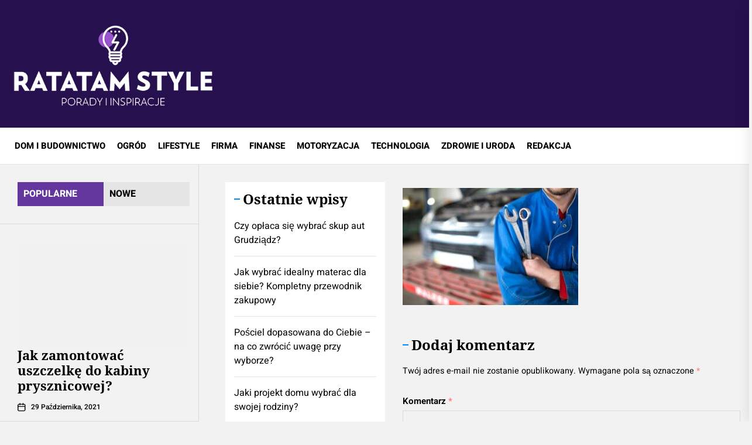

--- FILE ---
content_type: text/html; charset=UTF-8
request_url: https://www.ratatam.pl/silnik-dlawi-sie-przy-ruszaniu-lub-przyspieszaniu-sprawdz-mozliwe-przyczyny/naprawa-silnika/
body_size: 14672
content:
<!DOCTYPE html><html class="no-js" lang="pl-PL"><head><meta charset="UTF-8"><link data-optimized="2" rel="stylesheet" href="https://www.ratatam.pl/wp-content/litespeed/css/503c889b0e166e6780cd8c104effcf32.css?ver=4507a" /><meta name="viewport" content="width=device-width, initial-scale=1.0, maximum-scale=1.0, user-scalable=no"/><link rel="profile" href="https://gmpg.org/xfn/11"><meta name='robots' content='index, follow, max-image-preview:large, max-snippet:-1, max-video-preview:-1' /> <script data-cfasync="false" data-pagespeed-no-defer>var gtm4wp_datalayer_name = "dataLayer";
	var dataLayer = dataLayer || [];</script> <title>| Ratatam</title><link rel="canonical" href="https://www.ratatam.pl/silnik-dlawi-sie-przy-ruszaniu-lub-przyspieszaniu-sprawdz-mozliwe-przyczyny/naprawa-silnika/" /><meta property="og:locale" content="pl_PL" /><meta property="og:type" content="article" /><meta property="og:title" content="| Ratatam" /><meta property="og:url" content="https://www.ratatam.pl/silnik-dlawi-sie-przy-ruszaniu-lub-przyspieszaniu-sprawdz-mozliwe-przyczyny/naprawa-silnika/" /><meta property="og:site_name" content="Ratatam" /><meta property="article:modified_time" content="2023-03-02T12:38:28+00:00" /><meta property="og:image" content="https://www.ratatam.pl/silnik-dlawi-sie-przy-ruszaniu-lub-przyspieszaniu-sprawdz-mozliwe-przyczyny/naprawa-silnika" /><meta property="og:image:width" content="2000" /><meta property="og:image:height" content="1333" /><meta property="og:image:type" content="image/jpeg" /><meta name="twitter:card" content="summary_large_image" /> <script type="application/ld+json" class="yoast-schema-graph">{"@context":"https://schema.org","@graph":[{"@type":"WebPage","@id":"https://www.ratatam.pl/silnik-dlawi-sie-przy-ruszaniu-lub-przyspieszaniu-sprawdz-mozliwe-przyczyny/naprawa-silnika/","url":"https://www.ratatam.pl/silnik-dlawi-sie-przy-ruszaniu-lub-przyspieszaniu-sprawdz-mozliwe-przyczyny/naprawa-silnika/","name":"| Ratatam","isPartOf":{"@id":"https://www.ratatam.pl/#website"},"primaryImageOfPage":{"@id":"https://www.ratatam.pl/silnik-dlawi-sie-przy-ruszaniu-lub-przyspieszaniu-sprawdz-mozliwe-przyczyny/naprawa-silnika/#primaryimage"},"image":{"@id":"https://www.ratatam.pl/silnik-dlawi-sie-przy-ruszaniu-lub-przyspieszaniu-sprawdz-mozliwe-przyczyny/naprawa-silnika/#primaryimage"},"thumbnailUrl":"https://www.ratatam.pl/wp-content/uploads/2023/03/naprawa-silnika.jpg","datePublished":"2023-03-02T12:38:25+00:00","dateModified":"2023-03-02T12:38:28+00:00","breadcrumb":{"@id":"https://www.ratatam.pl/silnik-dlawi-sie-przy-ruszaniu-lub-przyspieszaniu-sprawdz-mozliwe-przyczyny/naprawa-silnika/#breadcrumb"},"inLanguage":"pl-PL","potentialAction":[{"@type":"ReadAction","target":["https://www.ratatam.pl/silnik-dlawi-sie-przy-ruszaniu-lub-przyspieszaniu-sprawdz-mozliwe-przyczyny/naprawa-silnika/"]}]},{"@type":"ImageObject","inLanguage":"pl-PL","@id":"https://www.ratatam.pl/silnik-dlawi-sie-przy-ruszaniu-lub-przyspieszaniu-sprawdz-mozliwe-przyczyny/naprawa-silnika/#primaryimage","url":"https://www.ratatam.pl/wp-content/uploads/2023/03/naprawa-silnika.jpg","contentUrl":"https://www.ratatam.pl/wp-content/uploads/2023/03/naprawa-silnika.jpg","width":2000,"height":1333},{"@type":"BreadcrumbList","@id":"https://www.ratatam.pl/silnik-dlawi-sie-przy-ruszaniu-lub-przyspieszaniu-sprawdz-mozliwe-przyczyny/naprawa-silnika/#breadcrumb","itemListElement":[{"@type":"ListItem","position":1,"name":"Strona główna","item":"https://www.ratatam.pl/"},{"@type":"ListItem","position":2,"name":"Silnik dławi się przy ruszaniu lub przyspieszaniu? Sprawdź możliwe przyczyny!","item":"https://www.ratatam.pl/silnik-dlawi-sie-przy-ruszaniu-lub-przyspieszaniu-sprawdz-mozliwe-przyczyny/"}]},{"@type":"WebSite","@id":"https://www.ratatam.pl/#website","url":"https://www.ratatam.pl/","name":"Ratatam","description":"","publisher":{"@id":"https://www.ratatam.pl/#organization"},"potentialAction":[{"@type":"SearchAction","target":{"@type":"EntryPoint","urlTemplate":"https://www.ratatam.pl/?s={search_term_string}"},"query-input":"required name=search_term_string"}],"inLanguage":"pl-PL"},{"@type":"Organization","@id":"https://www.ratatam.pl/#organization","name":"Ratatam","url":"https://www.ratatam.pl/","logo":{"@type":"ImageObject","inLanguage":"pl-PL","@id":"https://www.ratatam.pl/#/schema/logo/image/","url":"https://www.ratatam.pl/wp-content/uploads/2022/06/blog-ratatam.png","contentUrl":"https://www.ratatam.pl/wp-content/uploads/2022/06/blog-ratatam.png","width":500,"height":219,"caption":"Ratatam"},"image":{"@id":"https://www.ratatam.pl/#/schema/logo/image/"}}]}</script> <link rel="alternate" type="application/rss+xml" title="Ratatam &raquo; Kanał z wpisami" href="https://www.ratatam.pl/feed/" /><link rel="alternate" type="application/rss+xml" title="Ratatam &raquo; Kanał z komentarzami" href="https://www.ratatam.pl/comments/feed/" /><link rel="alternate" type="application/rss+xml" title="Ratatam &raquo;  Kanał z komentarzami" href="https://www.ratatam.pl/silnik-dlawi-sie-przy-ruszaniu-lub-przyspieszaniu-sprawdz-mozliwe-przyczyny/naprawa-silnika/feed/" /> <script src='https://www.ratatam.pl/wp-includes/js/jquery/jquery.min.js' id='jquery-core-js'></script> <link rel="https://api.w.org/" href="https://www.ratatam.pl/wp-json/" /><link rel="alternate" type="application/json" href="https://www.ratatam.pl/wp-json/wp/v2/media/487" /><link rel="EditURI" type="application/rsd+xml" title="RSD" href="https://www.ratatam.pl/xmlrpc.php?rsd" /><link rel='shortlink' href='https://www.ratatam.pl/?p=487' /><link rel="alternate" type="application/json+oembed" href="https://www.ratatam.pl/wp-json/oembed/1.0/embed?url=https%3A%2F%2Fwww.ratatam.pl%2Fsilnik-dlawi-sie-przy-ruszaniu-lub-przyspieszaniu-sprawdz-mozliwe-przyczyny%2Fnaprawa-silnika%2F" /><link rel="alternate" type="text/xml+oembed" href="https://www.ratatam.pl/wp-json/oembed/1.0/embed?url=https%3A%2F%2Fwww.ratatam.pl%2Fsilnik-dlawi-sie-przy-ruszaniu-lub-przyspieszaniu-sprawdz-mozliwe-przyczyny%2Fnaprawa-silnika%2F&#038;format=xml" /> <script data-cfasync="false" data-pagespeed-no-defer type="text/javascript">var dataLayer_content = {"pagePostType":"attachment","pagePostType2":"single-attachment","pagePostAuthor":"Redakcja"};
	dataLayer.push( dataLayer_content );</script> <script data-cfasync="false">(function(w,d,s,l,i){w[l]=w[l]||[];w[l].push({'gtm.start':
new Date().getTime(),event:'gtm.js'});var f=d.getElementsByTagName(s)[0],
j=d.createElement(s),dl=l!='dataLayer'?'&l='+l:'';j.async=true;j.src=
'//www.googletagmanager.com/gtm.js?id='+i+dl;f.parentNode.insertBefore(j,f);
})(window,document,'script','dataLayer','GTM-KHRHGLF');</script> <link rel="icon" href="https://www.ratatam.pl/wp-content/uploads/2022/06/site-icone.png" sizes="32x32" /><link rel="icon" href="https://www.ratatam.pl/wp-content/uploads/2022/06/site-icone.png" sizes="192x192" /><link rel="apple-touch-icon" href="https://www.ratatam.pl/wp-content/uploads/2022/06/site-icone.png" /><meta name="msapplication-TileImage" content="https://www.ratatam.pl/wp-content/uploads/2022/06/site-icone.png" /></head><body data-rsssl=1 class="attachment attachment-template-default single single-attachment postid-487 attachmentid-487 attachment-jpeg wp-custom-logo wp-embed-responsive left-sidebar"><div id="page" class="hfeed site">
<a class="skip-link screen-reader-text" href="#content">Skip to the content</a><header id="site-header" class="theme-header " role="banner"><div class="header-mainbar  "  ><div class="wrapper-fluid header-wrapper"><div class="header-item header-item-left"><div class="header-titles"><div class="site-logo site-branding"><a href="https://www.ratatam.pl/" class="custom-logo-link" rel="home"><img data-lazyloaded="1" src="[data-uri]" width="500" height="219" data-src="https://www.ratatam.pl/wp-content/uploads/2022/06/blog-ratatam.png" class="custom-logo" alt="blog wnętrzarski Ratatam" decoding="async" fetchpriority="high" data-srcset="https://www.ratatam.pl/wp-content/uploads/2022/06/blog-ratatam.png 500w, https://www.ratatam.pl/wp-content/uploads/2022/06/blog-ratatam-300x131.png 300w" data-sizes="(max-width: 500px) 100vw, 500px" /><noscript><img width="500" height="219" src="https://www.ratatam.pl/wp-content/uploads/2022/06/blog-ratatam.png" class="custom-logo" alt="blog wnętrzarski Ratatam" decoding="async" fetchpriority="high" srcset="https://www.ratatam.pl/wp-content/uploads/2022/06/blog-ratatam.png 500w, https://www.ratatam.pl/wp-content/uploads/2022/06/blog-ratatam-300x131.png 300w" sizes="(max-width: 500px) 100vw, 500px" /></noscript></a><span class="screen-reader-text">Ratatam</span><a href="https://www.ratatam.pl/" class="custom-logo-name">Ratatam</a></div></div></div><div class="header-item header-item-right"><div id="theme-extrabar" class="theme-navextras"></div></div></div></div><div class="header-navbar"><div class="wrapper-fluid header-wrapper"><div class="header-item header-item-left"><div class="site-navigation"><nav class="primary-menu-wrapper" aria-label="Horizontal" role="navigation"><ul class="primary-menu theme-menu"><li id=menu-item-140 class="menu-item menu-item-type-taxonomy menu-item-object-category menu-item-140"><a href="https://www.ratatam.pl/dom-i-budownictwo/">DOM I BUDOWNICTWO</a></li><li id=menu-item-177 class="menu-item menu-item-type-taxonomy menu-item-object-category menu-item-177"><a href="https://www.ratatam.pl/ogrod/">OGRÓD</a></li><li id=menu-item-176 class="menu-item menu-item-type-taxonomy menu-item-object-category menu-item-176"><a href="https://www.ratatam.pl/lifestyle/">LIFESTYLE</a></li><li id=menu-item-175 class="menu-item menu-item-type-taxonomy menu-item-object-category menu-item-175"><a href="https://www.ratatam.pl/firma/">FIRMA</a></li><li id=menu-item-174 class="menu-item menu-item-type-taxonomy menu-item-object-category menu-item-174"><a href="https://www.ratatam.pl/finanse/">FINANSE</a></li><li id=menu-item-139 class="menu-item menu-item-type-taxonomy menu-item-object-category menu-item-139"><a href="https://www.ratatam.pl/motoryzacja/">MOTORYZACJA</a></li><li id=menu-item-178 class="menu-item menu-item-type-taxonomy menu-item-object-category menu-item-178"><a href="https://www.ratatam.pl/technologia/">TECHNOLOGIA</a></li><li id=menu-item-179 class="menu-item menu-item-type-taxonomy menu-item-object-category menu-item-179"><a href="https://www.ratatam.pl/zdrowie-i-uroda/">ZDROWIE I URODA</a></li><li id=menu-item-296 class="menu-item menu-item-type-post_type menu-item-object-page menu-item-296"><a href="https://www.ratatam.pl/redakcja/">REDAKCJA</a></li></ul></nav></div></div><div class="header-item header-item-right"><div class="navbar-controls hide-no-js"><button type="button" class="navbar-control navbar-control-offcanvas">
<span class="navbar-control-trigger" tabindex="-1">
<span class="navbar-control-info">
<span class="navbar-control-label">
Menu                        </span>
<span class="navbar-control-icon">
<svg class="svg-icon" aria-hidden="true" role="img" focusable="false" xmlns="http://www.w3.org/2000/svg" width="20" height="20" viewBox="0 0 20 20"><path fill="currentColor" d="M1 3v2h18V3zm0 8h18V9H1zm0 6h18v-2H1z" /></svg>                        </span>
</span>
</span>
</button><button type="button" class="navbar-control navbar-control-search">
<span class="navbar-control-trigger" tabindex="-1">
<span>
<svg class="svg-icon" aria-hidden="true" role="img" focusable="false" xmlns="http://www.w3.org/2000/svg" width="16" height="16" viewBox="0 0 20 20"><path fill="currentColor" d="M1148.0319,95.6176858 L1151.70711,99.2928932 C1152.09763,99.6834175 1152.09763,100.316582 1151.70711,100.707107 C1151.31658,101.097631 1150.68342,101.097631 1150.29289,100.707107 L1146.61769,97.0318993 C1145.07801,98.2635271 1143.12501,99 1141,99 C1136.02944,99 1132,94.9705627 1132,90 C1132,85.0294372 1136.02944,81 1141,81 C1145.97056,81 1150,85.0294372 1150,90 C1150,92.1250137 1149.26353,94.078015 1148.0319,95.6176858 Z M1146.04139,94.8563911 C1147.25418,93.5976949 1148,91.8859456 1148,90 C1148,86.1340067 1144.86599,83 1141,83 C1137.13401,83 1134,86.1340067 1134,90 C1134,93.8659933 1137.13401,97 1141,97 C1142.88595,97 1144.59769,96.2541764 1145.85639,95.0413859 C1145.88271,95.0071586 1145.91154,94.9742441 1145.94289,94.9428932 C1145.97424,94.9115423 1146.00716,94.8827083 1146.04139,94.8563911 Z" transform="translate(-1132 -81)" /></svg>                    </span>
<span>
Wyszukaj                    </span>
</span>
</button></div></div></div><div class="trending-news-main-wrap"><div class="wrapper-fluid"><div class="column-row"><a href="javascript:void(0)" class="silvermountain-skip-link-start"></a><div class="column column-12">
<button type="button" id="trending-collapse">
<svg class="svg-icon" aria-hidden="true" role="img" focusable="false" xmlns="http://www.w3.org/2000/svg" width="16" height="16" viewBox="0 0 16 16"><polygon fill="currentColor" fill-rule="evenodd" points="6.852 7.649 .399 1.195 1.445 .149 7.899 6.602 14.352 .149 15.399 1.195 8.945 7.649 15.399 14.102 14.352 15.149 7.899 8.695 1.445 15.149 .399 14.102" /></svg>                            </button></div><div class="column column-4 column-sm-6 column-xs-12"><article id="theme-post-122" class="news-article mb-20 post-122 post type-post status-publish format-standard hentry category-motoryzacja"><div class="column-row column-row-small"><div class="column column-4"><div class="data-bg data-bg-thumbnail"
data-background="https://www.ratatam.pl/wp-content/uploads/2019/03/skup-grudziadz-150x150.jpg"><a class="img-link" href="https://www.ratatam.pl/czy-oplaca-sie-wybrac-skup-aut-grudziadz/"
tabindex="0"></a></div></div><div class="column column-8"><div class="article-content"><h3 class="entry-title entry-title-small">
<a href="https://www.ratatam.pl/czy-oplaca-sie-wybrac-skup-aut-grudziadz/" tabindex="0" rel="bookmark"
title="Czy opłaca się wybrać skup aut Grudziądz?">Czy opłaca się wybrać skup aut Grudziądz?</a></h3><div class="entry-meta"><div class="entry-meta-item entry-meta-date"><span class="entry-meta-icon calendar-icon"> <svg class="svg-icon" aria-hidden="true" role="img" focusable="false" xmlns="http://www.w3.org/2000/svg" width="20" height="20" viewBox="0 0 20 20"><path fill="currentColor" d="M4.60069444,4.09375 L3.25,4.09375 C2.47334957,4.09375 1.84375,4.72334957 1.84375,5.5 L1.84375,7.26736111 L16.15625,7.26736111 L16.15625,5.5 C16.15625,4.72334957 15.5266504,4.09375 14.75,4.09375 L13.3993056,4.09375 L13.3993056,4.55555556 C13.3993056,5.02154581 13.0215458,5.39930556 12.5555556,5.39930556 C12.0895653,5.39930556 11.7118056,5.02154581 11.7118056,4.55555556 L11.7118056,4.09375 L6.28819444,4.09375 L6.28819444,4.55555556 C6.28819444,5.02154581 5.9104347,5.39930556 5.44444444,5.39930556 C4.97845419,5.39930556 4.60069444,5.02154581 4.60069444,4.55555556 L4.60069444,4.09375 Z M6.28819444,2.40625 L11.7118056,2.40625 L11.7118056,1 C11.7118056,0.534009742 12.0895653,0.15625 12.5555556,0.15625 C13.0215458,0.15625 13.3993056,0.534009742 13.3993056,1 L13.3993056,2.40625 L14.75,2.40625 C16.4586309,2.40625 17.84375,3.79136906 17.84375,5.5 L17.84375,15.875 C17.84375,17.5836309 16.4586309,18.96875 14.75,18.96875 L3.25,18.96875 C1.54136906,18.96875 0.15625,17.5836309 0.15625,15.875 L0.15625,5.5 C0.15625,3.79136906 1.54136906,2.40625 3.25,2.40625 L4.60069444,2.40625 L4.60069444,1 C4.60069444,0.534009742 4.97845419,0.15625 5.44444444,0.15625 C5.9104347,0.15625 6.28819444,0.534009742 6.28819444,1 L6.28819444,2.40625 Z M1.84375,8.95486111 L1.84375,15.875 C1.84375,16.6516504 2.47334957,17.28125 3.25,17.28125 L14.75,17.28125 C15.5266504,17.28125 16.15625,16.6516504 16.15625,15.875 L16.15625,8.95486111 L1.84375,8.95486111 Z" /></svg></span><span class="posted-on"><a href="https://www.ratatam.pl/2025/07/22/" rel="bookmark"><time class="entry-date published" datetime="2025-07-22T01:18:57+02:00">22 lipca, 2025</time><time class="updated" datetime="2025-07-22T08:24:48+02:00">22 lipca, 2025</time></a></span></div></div></div></div></div></article></div><div class="column column-4 column-sm-6 column-xs-12"><article id="theme-post-1091" class="news-article mb-20 post-1091 post type-post status-publish format-standard hentry category-dom-i-budownictwo"><div class="column-row column-row-small"><div class="column column-4"><div class="data-bg data-bg-thumbnail"
data-background="https://www.ratatam.pl/wp-content/uploads/2025/05/Sypialnia-z-naturalnym-swiatlem-i-materacami-150x150.jpg"><a class="img-link" href="https://www.ratatam.pl/przewodnik-po-materacach-jak-wybrac-idealny-model-dla-siebie/"
tabindex="0"></a></div></div><div class="column column-8"><div class="article-content"><h3 class="entry-title entry-title-small">
<a href="https://www.ratatam.pl/przewodnik-po-materacach-jak-wybrac-idealny-model-dla-siebie/" tabindex="0" rel="bookmark"
title="Jak wybrać idealny materac dla siebie? Kompletny przewodnik zakupowy">Jak wybrać idealny materac dla siebie? Kompletny przewodnik zakupowy</a></h3><div class="entry-meta"><div class="entry-meta-item entry-meta-date"><span class="entry-meta-icon calendar-icon"> <svg class="svg-icon" aria-hidden="true" role="img" focusable="false" xmlns="http://www.w3.org/2000/svg" width="20" height="20" viewBox="0 0 20 20"><path fill="currentColor" d="M4.60069444,4.09375 L3.25,4.09375 C2.47334957,4.09375 1.84375,4.72334957 1.84375,5.5 L1.84375,7.26736111 L16.15625,7.26736111 L16.15625,5.5 C16.15625,4.72334957 15.5266504,4.09375 14.75,4.09375 L13.3993056,4.09375 L13.3993056,4.55555556 C13.3993056,5.02154581 13.0215458,5.39930556 12.5555556,5.39930556 C12.0895653,5.39930556 11.7118056,5.02154581 11.7118056,4.55555556 L11.7118056,4.09375 L6.28819444,4.09375 L6.28819444,4.55555556 C6.28819444,5.02154581 5.9104347,5.39930556 5.44444444,5.39930556 C4.97845419,5.39930556 4.60069444,5.02154581 4.60069444,4.55555556 L4.60069444,4.09375 Z M6.28819444,2.40625 L11.7118056,2.40625 L11.7118056,1 C11.7118056,0.534009742 12.0895653,0.15625 12.5555556,0.15625 C13.0215458,0.15625 13.3993056,0.534009742 13.3993056,1 L13.3993056,2.40625 L14.75,2.40625 C16.4586309,2.40625 17.84375,3.79136906 17.84375,5.5 L17.84375,15.875 C17.84375,17.5836309 16.4586309,18.96875 14.75,18.96875 L3.25,18.96875 C1.54136906,18.96875 0.15625,17.5836309 0.15625,15.875 L0.15625,5.5 C0.15625,3.79136906 1.54136906,2.40625 3.25,2.40625 L4.60069444,2.40625 L4.60069444,1 C4.60069444,0.534009742 4.97845419,0.15625 5.44444444,0.15625 C5.9104347,0.15625 6.28819444,0.534009742 6.28819444,1 L6.28819444,2.40625 Z M1.84375,8.95486111 L1.84375,15.875 C1.84375,16.6516504 2.47334957,17.28125 3.25,17.28125 L14.75,17.28125 C15.5266504,17.28125 16.15625,16.6516504 16.15625,15.875 L16.15625,8.95486111 L1.84375,8.95486111 Z" /></svg></span><span class="posted-on"><a href="https://www.ratatam.pl/2025/05/31/" rel="bookmark"><time class="entry-date published updated" datetime="2025-05-31T14:31:46+02:00">31 maja, 2025</time></a></span></div></div></div></div></div></article></div><div class="column column-4 column-sm-6 column-xs-12"><article id="theme-post-1089" class="news-article mb-20 post-1089 post type-post status-publish format-standard hentry category-dom-i-budownictwo"><div class="column-row column-row-small"><div class="column column-4"><div class="data-bg data-bg-thumbnail"
data-background="https://www.ratatam.pl/wp-content/uploads/2025/05/bed-1846251_6403_wp-150x150.jpg"><a class="img-link" href="https://www.ratatam.pl/posciel-dopasowana-do-ciebie-na-co-zwrocic-uwage-przy-wyborze/"
tabindex="0"></a></div></div><div class="column column-8"><div class="article-content"><h3 class="entry-title entry-title-small">
<a href="https://www.ratatam.pl/posciel-dopasowana-do-ciebie-na-co-zwrocic-uwage-przy-wyborze/" tabindex="0" rel="bookmark"
title="Pościel dopasowana do Ciebie – na co zwrócić uwagę przy wyborze?">Pościel dopasowana do Ciebie – na co zwrócić uwagę przy wyborze?</a></h3><div class="entry-meta"><div class="entry-meta-item entry-meta-date"><span class="entry-meta-icon calendar-icon"> <svg class="svg-icon" aria-hidden="true" role="img" focusable="false" xmlns="http://www.w3.org/2000/svg" width="20" height="20" viewBox="0 0 20 20"><path fill="currentColor" d="M4.60069444,4.09375 L3.25,4.09375 C2.47334957,4.09375 1.84375,4.72334957 1.84375,5.5 L1.84375,7.26736111 L16.15625,7.26736111 L16.15625,5.5 C16.15625,4.72334957 15.5266504,4.09375 14.75,4.09375 L13.3993056,4.09375 L13.3993056,4.55555556 C13.3993056,5.02154581 13.0215458,5.39930556 12.5555556,5.39930556 C12.0895653,5.39930556 11.7118056,5.02154581 11.7118056,4.55555556 L11.7118056,4.09375 L6.28819444,4.09375 L6.28819444,4.55555556 C6.28819444,5.02154581 5.9104347,5.39930556 5.44444444,5.39930556 C4.97845419,5.39930556 4.60069444,5.02154581 4.60069444,4.55555556 L4.60069444,4.09375 Z M6.28819444,2.40625 L11.7118056,2.40625 L11.7118056,1 C11.7118056,0.534009742 12.0895653,0.15625 12.5555556,0.15625 C13.0215458,0.15625 13.3993056,0.534009742 13.3993056,1 L13.3993056,2.40625 L14.75,2.40625 C16.4586309,2.40625 17.84375,3.79136906 17.84375,5.5 L17.84375,15.875 C17.84375,17.5836309 16.4586309,18.96875 14.75,18.96875 L3.25,18.96875 C1.54136906,18.96875 0.15625,17.5836309 0.15625,15.875 L0.15625,5.5 C0.15625,3.79136906 1.54136906,2.40625 3.25,2.40625 L4.60069444,2.40625 L4.60069444,1 C4.60069444,0.534009742 4.97845419,0.15625 5.44444444,0.15625 C5.9104347,0.15625 6.28819444,0.534009742 6.28819444,1 L6.28819444,2.40625 Z M1.84375,8.95486111 L1.84375,15.875 C1.84375,16.6516504 2.47334957,17.28125 3.25,17.28125 L14.75,17.28125 C15.5266504,17.28125 16.15625,16.6516504 16.15625,15.875 L16.15625,8.95486111 L1.84375,8.95486111 Z" /></svg></span><span class="posted-on"><a href="https://www.ratatam.pl/2025/05/15/" rel="bookmark"><time class="entry-date published updated" datetime="2025-05-15T10:54:52+02:00">15 maja, 2025</time></a></span></div></div></div></div></div></article></div><div class="column column-4 column-sm-6 column-xs-12"><article id="theme-post-1074" class="news-article mb-20 post-1074 post type-post status-publish format-standard hentry category-dom-i-budownictwo"><div class="column-row column-row-small"><div class="column column-4"><div class="data-bg data-bg-thumbnail"
data-background="https://www.ratatam.pl/wp-content/uploads/2025/05/Projekt-nowoczesnego-domu-150x150.jpg"><a class="img-link" href="https://www.ratatam.pl/budowa-domu-jaki-projekt-wybrac/"
tabindex="0"></a></div></div><div class="column column-8"><div class="article-content"><h3 class="entry-title entry-title-small">
<a href="https://www.ratatam.pl/budowa-domu-jaki-projekt-wybrac/" tabindex="0" rel="bookmark"
title="Jaki projekt domu wybrać dla swojej rodziny?">Jaki projekt domu wybrać dla swojej rodziny?</a></h3><div class="entry-meta"><div class="entry-meta-item entry-meta-date"><span class="entry-meta-icon calendar-icon"> <svg class="svg-icon" aria-hidden="true" role="img" focusable="false" xmlns="http://www.w3.org/2000/svg" width="20" height="20" viewBox="0 0 20 20"><path fill="currentColor" d="M4.60069444,4.09375 L3.25,4.09375 C2.47334957,4.09375 1.84375,4.72334957 1.84375,5.5 L1.84375,7.26736111 L16.15625,7.26736111 L16.15625,5.5 C16.15625,4.72334957 15.5266504,4.09375 14.75,4.09375 L13.3993056,4.09375 L13.3993056,4.55555556 C13.3993056,5.02154581 13.0215458,5.39930556 12.5555556,5.39930556 C12.0895653,5.39930556 11.7118056,5.02154581 11.7118056,4.55555556 L11.7118056,4.09375 L6.28819444,4.09375 L6.28819444,4.55555556 C6.28819444,5.02154581 5.9104347,5.39930556 5.44444444,5.39930556 C4.97845419,5.39930556 4.60069444,5.02154581 4.60069444,4.55555556 L4.60069444,4.09375 Z M6.28819444,2.40625 L11.7118056,2.40625 L11.7118056,1 C11.7118056,0.534009742 12.0895653,0.15625 12.5555556,0.15625 C13.0215458,0.15625 13.3993056,0.534009742 13.3993056,1 L13.3993056,2.40625 L14.75,2.40625 C16.4586309,2.40625 17.84375,3.79136906 17.84375,5.5 L17.84375,15.875 C17.84375,17.5836309 16.4586309,18.96875 14.75,18.96875 L3.25,18.96875 C1.54136906,18.96875 0.15625,17.5836309 0.15625,15.875 L0.15625,5.5 C0.15625,3.79136906 1.54136906,2.40625 3.25,2.40625 L4.60069444,2.40625 L4.60069444,1 C4.60069444,0.534009742 4.97845419,0.15625 5.44444444,0.15625 C5.9104347,0.15625 6.28819444,0.534009742 6.28819444,1 L6.28819444,2.40625 Z M1.84375,8.95486111 L1.84375,15.875 C1.84375,16.6516504 2.47334957,17.28125 3.25,17.28125 L14.75,17.28125 C15.5266504,17.28125 16.15625,16.6516504 16.15625,15.875 L16.15625,8.95486111 L1.84375,8.95486111 Z" /></svg></span><span class="posted-on"><a href="https://www.ratatam.pl/2025/05/01/" rel="bookmark"><time class="entry-date published updated" datetime="2025-05-01T23:33:03+02:00">1 maja, 2025</time></a></span></div></div></div></div></div></article></div><div class="column column-4 column-sm-6 column-xs-12"><article id="theme-post-1065" class="news-article mb-20 post-1065 post type-post status-publish format-standard hentry category-dom-i-budownictwo"><div class="column-row column-row-small"><div class="column column-4"><div class="data-bg data-bg-thumbnail"
data-background="https://www.ratatam.pl/wp-content/uploads/2025/04/Recznie-wykonane-ramy-okienne-z-sosny-150x150.jpg"><a class="img-link" href="https://www.ratatam.pl/co-to-jest-stolarka-okienna/"
tabindex="0"></a></div></div><div class="column column-8"><div class="article-content"><h3 class="entry-title entry-title-small">
<a href="https://www.ratatam.pl/co-to-jest-stolarka-okienna/" tabindex="0" rel="bookmark"
title="Czym jest stolarka okienna i jaką rolę pełni w nowoczesnym budownictwie?">Czym jest stolarka okienna i jaką rolę pełni w nowoczesnym budownictwie?</a></h3><div class="entry-meta"><div class="entry-meta-item entry-meta-date"><span class="entry-meta-icon calendar-icon"> <svg class="svg-icon" aria-hidden="true" role="img" focusable="false" xmlns="http://www.w3.org/2000/svg" width="20" height="20" viewBox="0 0 20 20"><path fill="currentColor" d="M4.60069444,4.09375 L3.25,4.09375 C2.47334957,4.09375 1.84375,4.72334957 1.84375,5.5 L1.84375,7.26736111 L16.15625,7.26736111 L16.15625,5.5 C16.15625,4.72334957 15.5266504,4.09375 14.75,4.09375 L13.3993056,4.09375 L13.3993056,4.55555556 C13.3993056,5.02154581 13.0215458,5.39930556 12.5555556,5.39930556 C12.0895653,5.39930556 11.7118056,5.02154581 11.7118056,4.55555556 L11.7118056,4.09375 L6.28819444,4.09375 L6.28819444,4.55555556 C6.28819444,5.02154581 5.9104347,5.39930556 5.44444444,5.39930556 C4.97845419,5.39930556 4.60069444,5.02154581 4.60069444,4.55555556 L4.60069444,4.09375 Z M6.28819444,2.40625 L11.7118056,2.40625 L11.7118056,1 C11.7118056,0.534009742 12.0895653,0.15625 12.5555556,0.15625 C13.0215458,0.15625 13.3993056,0.534009742 13.3993056,1 L13.3993056,2.40625 L14.75,2.40625 C16.4586309,2.40625 17.84375,3.79136906 17.84375,5.5 L17.84375,15.875 C17.84375,17.5836309 16.4586309,18.96875 14.75,18.96875 L3.25,18.96875 C1.54136906,18.96875 0.15625,17.5836309 0.15625,15.875 L0.15625,5.5 C0.15625,3.79136906 1.54136906,2.40625 3.25,2.40625 L4.60069444,2.40625 L4.60069444,1 C4.60069444,0.534009742 4.97845419,0.15625 5.44444444,0.15625 C5.9104347,0.15625 6.28819444,0.534009742 6.28819444,1 L6.28819444,2.40625 Z M1.84375,8.95486111 L1.84375,15.875 C1.84375,16.6516504 2.47334957,17.28125 3.25,17.28125 L14.75,17.28125 C15.5266504,17.28125 16.15625,16.6516504 16.15625,15.875 L16.15625,8.95486111 L1.84375,8.95486111 Z" /></svg></span><span class="posted-on"><a href="https://www.ratatam.pl/2025/04/28/" rel="bookmark"><time class="entry-date published updated" datetime="2025-04-28T02:01:29+02:00">28 kwietnia, 2025</time></a></span></div></div></div></div></div></article></div><div class="column column-4 column-sm-6 column-xs-12"><article id="theme-post-1057" class="news-article mb-20 post-1057 post type-post status-publish format-standard hentry category-dom-i-budownictwo"><div class="column-row column-row-small"><div class="column column-4"><div class="data-bg data-bg-thumbnail"
data-background="https://www.ratatam.pl/wp-content/uploads/2025/04/Praca-elektryka-przy-instalacji-domowej-150x150.jpg"><a class="img-link" href="https://www.ratatam.pl/jak-przedluzyc-przewod-elektryczny-w-scianie/"
tabindex="0"></a></div></div><div class="column column-8"><div class="article-content"><h3 class="entry-title entry-title-small">
<a href="https://www.ratatam.pl/jak-przedluzyc-przewod-elektryczny-w-scianie/" tabindex="0" rel="bookmark"
title="Jak bezpiecznie przedłużyć przewód elektryczny w ścianie? Kompleksowy poradnik 2025">Jak bezpiecznie przedłużyć przewód elektryczny w ścianie? Kompleksowy poradnik 2025</a></h3><div class="entry-meta"><div class="entry-meta-item entry-meta-date"><span class="entry-meta-icon calendar-icon"> <svg class="svg-icon" aria-hidden="true" role="img" focusable="false" xmlns="http://www.w3.org/2000/svg" width="20" height="20" viewBox="0 0 20 20"><path fill="currentColor" d="M4.60069444,4.09375 L3.25,4.09375 C2.47334957,4.09375 1.84375,4.72334957 1.84375,5.5 L1.84375,7.26736111 L16.15625,7.26736111 L16.15625,5.5 C16.15625,4.72334957 15.5266504,4.09375 14.75,4.09375 L13.3993056,4.09375 L13.3993056,4.55555556 C13.3993056,5.02154581 13.0215458,5.39930556 12.5555556,5.39930556 C12.0895653,5.39930556 11.7118056,5.02154581 11.7118056,4.55555556 L11.7118056,4.09375 L6.28819444,4.09375 L6.28819444,4.55555556 C6.28819444,5.02154581 5.9104347,5.39930556 5.44444444,5.39930556 C4.97845419,5.39930556 4.60069444,5.02154581 4.60069444,4.55555556 L4.60069444,4.09375 Z M6.28819444,2.40625 L11.7118056,2.40625 L11.7118056,1 C11.7118056,0.534009742 12.0895653,0.15625 12.5555556,0.15625 C13.0215458,0.15625 13.3993056,0.534009742 13.3993056,1 L13.3993056,2.40625 L14.75,2.40625 C16.4586309,2.40625 17.84375,3.79136906 17.84375,5.5 L17.84375,15.875 C17.84375,17.5836309 16.4586309,18.96875 14.75,18.96875 L3.25,18.96875 C1.54136906,18.96875 0.15625,17.5836309 0.15625,15.875 L0.15625,5.5 C0.15625,3.79136906 1.54136906,2.40625 3.25,2.40625 L4.60069444,2.40625 L4.60069444,1 C4.60069444,0.534009742 4.97845419,0.15625 5.44444444,0.15625 C5.9104347,0.15625 6.28819444,0.534009742 6.28819444,1 L6.28819444,2.40625 Z M1.84375,8.95486111 L1.84375,15.875 C1.84375,16.6516504 2.47334957,17.28125 3.25,17.28125 L14.75,17.28125 C15.5266504,17.28125 16.15625,16.6516504 16.15625,15.875 L16.15625,8.95486111 L1.84375,8.95486111 Z" /></svg></span><span class="posted-on"><a href="https://www.ratatam.pl/2025/04/27/" rel="bookmark"><time class="entry-date published updated" datetime="2025-04-27T10:38:25+02:00">27 kwietnia, 2025</time></a></span></div></div></div></div></div></article></div><div class="column column-4 column-sm-6 column-xs-12"><article id="theme-post-1049" class="news-article mb-20 post-1049 post type-post status-publish format-standard hentry category-dom-i-budownictwo"><div class="column-row column-row-small"><div class="column column-4"><div class="data-bg data-bg-thumbnail"
data-background="https://www.ratatam.pl/wp-content/uploads/2025/04/Przytulne-mieszkanie-z-drewniana-scianka-dzialowa-150x150.jpg"><a class="img-link" href="https://www.ratatam.pl/jak-zrobic-scianke-dzialowa-z-drewna/"
tabindex="0"></a></div></div><div class="column column-8"><div class="article-content"><h3 class="entry-title entry-title-small">
<a href="https://www.ratatam.pl/jak-zrobic-scianke-dzialowa-z-drewna/" tabindex="0" rel="bookmark"
title="Jak zrobić ściankę działową z drewna? Praktyczny poradnik DIY">Jak zrobić ściankę działową z drewna? Praktyczny poradnik DIY</a></h3><div class="entry-meta"><div class="entry-meta-item entry-meta-date"><span class="entry-meta-icon calendar-icon"> <svg class="svg-icon" aria-hidden="true" role="img" focusable="false" xmlns="http://www.w3.org/2000/svg" width="20" height="20" viewBox="0 0 20 20"><path fill="currentColor" d="M4.60069444,4.09375 L3.25,4.09375 C2.47334957,4.09375 1.84375,4.72334957 1.84375,5.5 L1.84375,7.26736111 L16.15625,7.26736111 L16.15625,5.5 C16.15625,4.72334957 15.5266504,4.09375 14.75,4.09375 L13.3993056,4.09375 L13.3993056,4.55555556 C13.3993056,5.02154581 13.0215458,5.39930556 12.5555556,5.39930556 C12.0895653,5.39930556 11.7118056,5.02154581 11.7118056,4.55555556 L11.7118056,4.09375 L6.28819444,4.09375 L6.28819444,4.55555556 C6.28819444,5.02154581 5.9104347,5.39930556 5.44444444,5.39930556 C4.97845419,5.39930556 4.60069444,5.02154581 4.60069444,4.55555556 L4.60069444,4.09375 Z M6.28819444,2.40625 L11.7118056,2.40625 L11.7118056,1 C11.7118056,0.534009742 12.0895653,0.15625 12.5555556,0.15625 C13.0215458,0.15625 13.3993056,0.534009742 13.3993056,1 L13.3993056,2.40625 L14.75,2.40625 C16.4586309,2.40625 17.84375,3.79136906 17.84375,5.5 L17.84375,15.875 C17.84375,17.5836309 16.4586309,18.96875 14.75,18.96875 L3.25,18.96875 C1.54136906,18.96875 0.15625,17.5836309 0.15625,15.875 L0.15625,5.5 C0.15625,3.79136906 1.54136906,2.40625 3.25,2.40625 L4.60069444,2.40625 L4.60069444,1 C4.60069444,0.534009742 4.97845419,0.15625 5.44444444,0.15625 C5.9104347,0.15625 6.28819444,0.534009742 6.28819444,1 L6.28819444,2.40625 Z M1.84375,8.95486111 L1.84375,15.875 C1.84375,16.6516504 2.47334957,17.28125 3.25,17.28125 L14.75,17.28125 C15.5266504,17.28125 16.15625,16.6516504 16.15625,15.875 L16.15625,8.95486111 L1.84375,8.95486111 Z" /></svg></span><span class="posted-on"><a href="https://www.ratatam.pl/2025/04/25/" rel="bookmark"><time class="entry-date published updated" datetime="2025-04-25T04:08:43+02:00">25 kwietnia, 2025</time></a></span></div></div></div></div></div></article></div><div class="column column-4 column-sm-6 column-xs-12"><article id="theme-post-1044" class="news-article mb-20 post-1044 post type-post status-publish format-standard hentry category-lifestyle"><div class="column-row column-row-small"><div class="column column-4"><div class="data-bg data-bg-thumbnail"
data-background="https://www.ratatam.pl/wp-content/uploads/2025/03/sklep-z-grami_wp-150x150.jpg"><a class="img-link" href="https://www.ratatam.pl/gry-planszowe-ciekawa-alternatywa-dla-smartfona/"
tabindex="0"></a></div></div><div class="column column-8"><div class="article-content"><h3 class="entry-title entry-title-small">
<a href="https://www.ratatam.pl/gry-planszowe-ciekawa-alternatywa-dla-smartfona/" tabindex="0" rel="bookmark"
title="Gry planszowe – ciekawa alternatywa dla smartfona">Gry planszowe – ciekawa alternatywa dla smartfona</a></h3><div class="entry-meta"><div class="entry-meta-item entry-meta-date"><span class="entry-meta-icon calendar-icon"> <svg class="svg-icon" aria-hidden="true" role="img" focusable="false" xmlns="http://www.w3.org/2000/svg" width="20" height="20" viewBox="0 0 20 20"><path fill="currentColor" d="M4.60069444,4.09375 L3.25,4.09375 C2.47334957,4.09375 1.84375,4.72334957 1.84375,5.5 L1.84375,7.26736111 L16.15625,7.26736111 L16.15625,5.5 C16.15625,4.72334957 15.5266504,4.09375 14.75,4.09375 L13.3993056,4.09375 L13.3993056,4.55555556 C13.3993056,5.02154581 13.0215458,5.39930556 12.5555556,5.39930556 C12.0895653,5.39930556 11.7118056,5.02154581 11.7118056,4.55555556 L11.7118056,4.09375 L6.28819444,4.09375 L6.28819444,4.55555556 C6.28819444,5.02154581 5.9104347,5.39930556 5.44444444,5.39930556 C4.97845419,5.39930556 4.60069444,5.02154581 4.60069444,4.55555556 L4.60069444,4.09375 Z M6.28819444,2.40625 L11.7118056,2.40625 L11.7118056,1 C11.7118056,0.534009742 12.0895653,0.15625 12.5555556,0.15625 C13.0215458,0.15625 13.3993056,0.534009742 13.3993056,1 L13.3993056,2.40625 L14.75,2.40625 C16.4586309,2.40625 17.84375,3.79136906 17.84375,5.5 L17.84375,15.875 C17.84375,17.5836309 16.4586309,18.96875 14.75,18.96875 L3.25,18.96875 C1.54136906,18.96875 0.15625,17.5836309 0.15625,15.875 L0.15625,5.5 C0.15625,3.79136906 1.54136906,2.40625 3.25,2.40625 L4.60069444,2.40625 L4.60069444,1 C4.60069444,0.534009742 4.97845419,0.15625 5.44444444,0.15625 C5.9104347,0.15625 6.28819444,0.534009742 6.28819444,1 L6.28819444,2.40625 Z M1.84375,8.95486111 L1.84375,15.875 C1.84375,16.6516504 2.47334957,17.28125 3.25,17.28125 L14.75,17.28125 C15.5266504,17.28125 16.15625,16.6516504 16.15625,15.875 L16.15625,8.95486111 L1.84375,8.95486111 Z" /></svg></span><span class="posted-on"><a href="https://www.ratatam.pl/2025/03/26/" rel="bookmark"><time class="entry-date published updated" datetime="2025-03-26T23:17:31+02:00">26 marca, 2025</time></a></span></div></div></div></div></div></article></div><div class="column column-4 column-sm-6 column-xs-12"><article id="theme-post-1040" class="news-article mb-20 post-1040 post type-post status-publish format-standard hentry category-lifestyle"><div class="column-row column-row-small"><div class="column column-4"><div class="data-bg data-bg-thumbnail"
data-background="https://www.ratatam.pl/wp-content/uploads/2025/03/zaklad-pogrzebowy-warszawa_wp-150x150.jpg"><a class="img-link" href="https://www.ratatam.pl/jak-zalatwic-sprawy-zwiazane-z-pogrzebem-przewodnik-krok-po-kroku/"
tabindex="0"></a></div></div><div class="column column-8"><div class="article-content"><h3 class="entry-title entry-title-small">
<a href="https://www.ratatam.pl/jak-zalatwic-sprawy-zwiazane-z-pogrzebem-przewodnik-krok-po-kroku/" tabindex="0" rel="bookmark"
title="Jak załatwić sprawy związane z pogrzebem – Przewodnik krok po kroku">Jak załatwić sprawy związane z pogrzebem – Przewodnik krok po kroku</a></h3><div class="entry-meta"><div class="entry-meta-item entry-meta-date"><span class="entry-meta-icon calendar-icon"> <svg class="svg-icon" aria-hidden="true" role="img" focusable="false" xmlns="http://www.w3.org/2000/svg" width="20" height="20" viewBox="0 0 20 20"><path fill="currentColor" d="M4.60069444,4.09375 L3.25,4.09375 C2.47334957,4.09375 1.84375,4.72334957 1.84375,5.5 L1.84375,7.26736111 L16.15625,7.26736111 L16.15625,5.5 C16.15625,4.72334957 15.5266504,4.09375 14.75,4.09375 L13.3993056,4.09375 L13.3993056,4.55555556 C13.3993056,5.02154581 13.0215458,5.39930556 12.5555556,5.39930556 C12.0895653,5.39930556 11.7118056,5.02154581 11.7118056,4.55555556 L11.7118056,4.09375 L6.28819444,4.09375 L6.28819444,4.55555556 C6.28819444,5.02154581 5.9104347,5.39930556 5.44444444,5.39930556 C4.97845419,5.39930556 4.60069444,5.02154581 4.60069444,4.55555556 L4.60069444,4.09375 Z M6.28819444,2.40625 L11.7118056,2.40625 L11.7118056,1 C11.7118056,0.534009742 12.0895653,0.15625 12.5555556,0.15625 C13.0215458,0.15625 13.3993056,0.534009742 13.3993056,1 L13.3993056,2.40625 L14.75,2.40625 C16.4586309,2.40625 17.84375,3.79136906 17.84375,5.5 L17.84375,15.875 C17.84375,17.5836309 16.4586309,18.96875 14.75,18.96875 L3.25,18.96875 C1.54136906,18.96875 0.15625,17.5836309 0.15625,15.875 L0.15625,5.5 C0.15625,3.79136906 1.54136906,2.40625 3.25,2.40625 L4.60069444,2.40625 L4.60069444,1 C4.60069444,0.534009742 4.97845419,0.15625 5.44444444,0.15625 C5.9104347,0.15625 6.28819444,0.534009742 6.28819444,1 L6.28819444,2.40625 Z M1.84375,8.95486111 L1.84375,15.875 C1.84375,16.6516504 2.47334957,17.28125 3.25,17.28125 L14.75,17.28125 C15.5266504,17.28125 16.15625,16.6516504 16.15625,15.875 L16.15625,8.95486111 L1.84375,8.95486111 Z" /></svg></span><span class="posted-on"><a href="https://www.ratatam.pl/2025/03/26/" rel="bookmark"><time class="entry-date published" datetime="2025-03-26T23:16:44+02:00">26 marca, 2025</time><time class="updated" datetime="2025-03-26T23:17:06+02:00">26 marca, 2025</time></a></span></div></div></div></div></div></article></div>
<a href="javascript:void(0)" class="silvermountain-skip-link-end"></a></div></div></div></div></header><div id="content" class="site-content"><div class="theme-aside-panel"><div class="aside-panel-content"><header id="theme-banner-navs"><ul><li class="active">
<a href="#banner-tab-1">
Popularne                        </a></li><li>
<a href="#banner-tab-2">
Nowe                        </a></li></ul></header><div class="aside-panel-tabs"><div id="banner-tab-1" class="twp-banner-tab"><article id="theme-post-161" class="news-article news-article-panel post-161 post type-post status-publish format-standard hentry category-dom-i-budownictwo"><div class="data-bg data-bg-small"
data-background="https://www.ratatam.pl/wp-content/uploads/2021/10/prysznic-300x200.jpg">
<a class="img-link" href="https://www.ratatam.pl/jak-zamontowac-uszczelke-do-kabiny-prysznicowej/" tabindex="0"></a></div><div class="article-content"><h3 class="entry-title entry-title-medium mb-15">
<a href="https://www.ratatam.pl/jak-zamontowac-uszczelke-do-kabiny-prysznicowej/" tabindex="0" rel="bookmark"
title="Jak zamontować uszczelkę do kabiny prysznicowej?">
Jak zamontować uszczelkę do kabiny prysznicowej?                                            </a></h3><div class="entry-meta entry-meta-default"><div class="entry-meta-item entry-meta-date"><span class="entry-meta-icon calendar-icon"> <svg class="svg-icon" aria-hidden="true" role="img" focusable="false" xmlns="http://www.w3.org/2000/svg" width="20" height="20" viewBox="0 0 20 20"><path fill="currentColor" d="M4.60069444,4.09375 L3.25,4.09375 C2.47334957,4.09375 1.84375,4.72334957 1.84375,5.5 L1.84375,7.26736111 L16.15625,7.26736111 L16.15625,5.5 C16.15625,4.72334957 15.5266504,4.09375 14.75,4.09375 L13.3993056,4.09375 L13.3993056,4.55555556 C13.3993056,5.02154581 13.0215458,5.39930556 12.5555556,5.39930556 C12.0895653,5.39930556 11.7118056,5.02154581 11.7118056,4.55555556 L11.7118056,4.09375 L6.28819444,4.09375 L6.28819444,4.55555556 C6.28819444,5.02154581 5.9104347,5.39930556 5.44444444,5.39930556 C4.97845419,5.39930556 4.60069444,5.02154581 4.60069444,4.55555556 L4.60069444,4.09375 Z M6.28819444,2.40625 L11.7118056,2.40625 L11.7118056,1 C11.7118056,0.534009742 12.0895653,0.15625 12.5555556,0.15625 C13.0215458,0.15625 13.3993056,0.534009742 13.3993056,1 L13.3993056,2.40625 L14.75,2.40625 C16.4586309,2.40625 17.84375,3.79136906 17.84375,5.5 L17.84375,15.875 C17.84375,17.5836309 16.4586309,18.96875 14.75,18.96875 L3.25,18.96875 C1.54136906,18.96875 0.15625,17.5836309 0.15625,15.875 L0.15625,5.5 C0.15625,3.79136906 1.54136906,2.40625 3.25,2.40625 L4.60069444,2.40625 L4.60069444,1 C4.60069444,0.534009742 4.97845419,0.15625 5.44444444,0.15625 C5.9104347,0.15625 6.28819444,0.534009742 6.28819444,1 L6.28819444,2.40625 Z M1.84375,8.95486111 L1.84375,15.875 C1.84375,16.6516504 2.47334957,17.28125 3.25,17.28125 L14.75,17.28125 C15.5266504,17.28125 16.15625,16.6516504 16.15625,15.875 L16.15625,8.95486111 L1.84375,8.95486111 Z" /></svg></span><span class="posted-on"><a href="https://www.ratatam.pl/2021/10/29/" rel="bookmark"><time class="entry-date published" datetime="2021-10-29T07:20:42+02:00">29 października, 2021</time><time class="updated" datetime="2022-06-17T10:41:01+02:00">17 czerwca, 2022</time></a></span></div></div></div></article><article id="theme-post-153" class="news-article news-article-list post-153 post type-post status-publish format-standard hentry category-dom-i-budownictwo"><div class="data-bg data-bg-small"
data-background="https://www.ratatam.pl/wp-content/uploads/2020/11/kabiny-prysznicowe-awarie-300x200.jpg">
<a class="img-link" href="https://www.ratatam.pl/poznaj-najczestsze-awarie-kabin-prysznicowych/" tabindex="0"></a></div><div class="article-content"><h3 class="entry-title entry-title-small mb-15">
<a href="https://www.ratatam.pl/poznaj-najczestsze-awarie-kabin-prysznicowych/" tabindex="0" rel="bookmark"
title="Poznaj najczęstsze awarie kabin prysznicowych!">
Poznaj najczęstsze awarie kabin prysznicowych!                                            </a></h3><div class="entry-meta entry-meta-default"><div class="entry-meta-item entry-meta-date"><span class="entry-meta-icon calendar-icon"> <svg class="svg-icon" aria-hidden="true" role="img" focusable="false" xmlns="http://www.w3.org/2000/svg" width="20" height="20" viewBox="0 0 20 20"><path fill="currentColor" d="M4.60069444,4.09375 L3.25,4.09375 C2.47334957,4.09375 1.84375,4.72334957 1.84375,5.5 L1.84375,7.26736111 L16.15625,7.26736111 L16.15625,5.5 C16.15625,4.72334957 15.5266504,4.09375 14.75,4.09375 L13.3993056,4.09375 L13.3993056,4.55555556 C13.3993056,5.02154581 13.0215458,5.39930556 12.5555556,5.39930556 C12.0895653,5.39930556 11.7118056,5.02154581 11.7118056,4.55555556 L11.7118056,4.09375 L6.28819444,4.09375 L6.28819444,4.55555556 C6.28819444,5.02154581 5.9104347,5.39930556 5.44444444,5.39930556 C4.97845419,5.39930556 4.60069444,5.02154581 4.60069444,4.55555556 L4.60069444,4.09375 Z M6.28819444,2.40625 L11.7118056,2.40625 L11.7118056,1 C11.7118056,0.534009742 12.0895653,0.15625 12.5555556,0.15625 C13.0215458,0.15625 13.3993056,0.534009742 13.3993056,1 L13.3993056,2.40625 L14.75,2.40625 C16.4586309,2.40625 17.84375,3.79136906 17.84375,5.5 L17.84375,15.875 C17.84375,17.5836309 16.4586309,18.96875 14.75,18.96875 L3.25,18.96875 C1.54136906,18.96875 0.15625,17.5836309 0.15625,15.875 L0.15625,5.5 C0.15625,3.79136906 1.54136906,2.40625 3.25,2.40625 L4.60069444,2.40625 L4.60069444,1 C4.60069444,0.534009742 4.97845419,0.15625 5.44444444,0.15625 C5.9104347,0.15625 6.28819444,0.534009742 6.28819444,1 L6.28819444,2.40625 Z M1.84375,8.95486111 L1.84375,15.875 C1.84375,16.6516504 2.47334957,17.28125 3.25,17.28125 L14.75,17.28125 C15.5266504,17.28125 16.15625,16.6516504 16.15625,15.875 L16.15625,8.95486111 L1.84375,8.95486111 Z" /></svg></span><span class="posted-on"><a href="https://www.ratatam.pl/2020/11/29/" rel="bookmark"><time class="entry-date published" datetime="2020-11-29T10:27:05+02:00">29 listopada, 2020</time><time class="updated" datetime="2022-06-17T10:41:11+02:00">17 czerwca, 2022</time></a></span></div></div></div></article><article id="theme-post-149" class="news-article news-article-list post-149 post type-post status-publish format-standard hentry category-motoryzacja"><div class="data-bg data-bg-small"
data-background="https://www.ratatam.pl/wp-content/uploads/2020/08/zadzowń-po-wycene-pojazdu-300x168.jpg">
<a class="img-link" href="https://www.ratatam.pl/skup-aut-pruszcz-gdanski-to-strzal-w-dziesiatke/" tabindex="0"></a></div><div class="article-content"><h3 class="entry-title entry-title-small mb-15">
<a href="https://www.ratatam.pl/skup-aut-pruszcz-gdanski-to-strzal-w-dziesiatke/" tabindex="0" rel="bookmark"
title="Skup aut Pruszcz Gdański to strzał w dziesiątkę!">
Skup aut Pruszcz Gdański to strzał w dziesiątkę!                                            </a></h3><div class="entry-meta entry-meta-default"><div class="entry-meta-item entry-meta-date"><span class="entry-meta-icon calendar-icon"> <svg class="svg-icon" aria-hidden="true" role="img" focusable="false" xmlns="http://www.w3.org/2000/svg" width="20" height="20" viewBox="0 0 20 20"><path fill="currentColor" d="M4.60069444,4.09375 L3.25,4.09375 C2.47334957,4.09375 1.84375,4.72334957 1.84375,5.5 L1.84375,7.26736111 L16.15625,7.26736111 L16.15625,5.5 C16.15625,4.72334957 15.5266504,4.09375 14.75,4.09375 L13.3993056,4.09375 L13.3993056,4.55555556 C13.3993056,5.02154581 13.0215458,5.39930556 12.5555556,5.39930556 C12.0895653,5.39930556 11.7118056,5.02154581 11.7118056,4.55555556 L11.7118056,4.09375 L6.28819444,4.09375 L6.28819444,4.55555556 C6.28819444,5.02154581 5.9104347,5.39930556 5.44444444,5.39930556 C4.97845419,5.39930556 4.60069444,5.02154581 4.60069444,4.55555556 L4.60069444,4.09375 Z M6.28819444,2.40625 L11.7118056,2.40625 L11.7118056,1 C11.7118056,0.534009742 12.0895653,0.15625 12.5555556,0.15625 C13.0215458,0.15625 13.3993056,0.534009742 13.3993056,1 L13.3993056,2.40625 L14.75,2.40625 C16.4586309,2.40625 17.84375,3.79136906 17.84375,5.5 L17.84375,15.875 C17.84375,17.5836309 16.4586309,18.96875 14.75,18.96875 L3.25,18.96875 C1.54136906,18.96875 0.15625,17.5836309 0.15625,15.875 L0.15625,5.5 C0.15625,3.79136906 1.54136906,2.40625 3.25,2.40625 L4.60069444,2.40625 L4.60069444,1 C4.60069444,0.534009742 4.97845419,0.15625 5.44444444,0.15625 C5.9104347,0.15625 6.28819444,0.534009742 6.28819444,1 L6.28819444,2.40625 Z M1.84375,8.95486111 L1.84375,15.875 C1.84375,16.6516504 2.47334957,17.28125 3.25,17.28125 L14.75,17.28125 C15.5266504,17.28125 16.15625,16.6516504 16.15625,15.875 L16.15625,8.95486111 L1.84375,8.95486111 Z" /></svg></span><span class="posted-on"><a href="https://www.ratatam.pl/2020/08/24/" rel="bookmark"><time class="entry-date published" datetime="2020-08-24T13:16:49+02:00">24 sierpnia, 2020</time><time class="updated" datetime="2022-06-17T10:41:17+02:00">17 czerwca, 2022</time></a></span></div></div></div></article><article id="theme-post-283" class="news-article news-article-list post-283 post type-post status-publish format-standard hentry category-dom-i-budownictwo"><div class="data-bg data-bg-small"
data-background="https://www.ratatam.pl/wp-content/uploads/2022/07/domek-na-drzewie-300x200.jpg">
<a class="img-link" href="https://www.ratatam.pl/jak-zbudowac-domek-z-palet-na-drzewie/" tabindex="0"></a></div><div class="article-content"><h3 class="entry-title entry-title-small mb-15">
<a href="https://www.ratatam.pl/jak-zbudowac-domek-z-palet-na-drzewie/" tabindex="0" rel="bookmark"
title="Jak zbudować domek z palet na drzewie?">
Jak zbudować domek z palet na drzewie?                                            </a></h3><div class="entry-meta entry-meta-default"><div class="entry-meta-item entry-meta-date"><span class="entry-meta-icon calendar-icon"> <svg class="svg-icon" aria-hidden="true" role="img" focusable="false" xmlns="http://www.w3.org/2000/svg" width="20" height="20" viewBox="0 0 20 20"><path fill="currentColor" d="M4.60069444,4.09375 L3.25,4.09375 C2.47334957,4.09375 1.84375,4.72334957 1.84375,5.5 L1.84375,7.26736111 L16.15625,7.26736111 L16.15625,5.5 C16.15625,4.72334957 15.5266504,4.09375 14.75,4.09375 L13.3993056,4.09375 L13.3993056,4.55555556 C13.3993056,5.02154581 13.0215458,5.39930556 12.5555556,5.39930556 C12.0895653,5.39930556 11.7118056,5.02154581 11.7118056,4.55555556 L11.7118056,4.09375 L6.28819444,4.09375 L6.28819444,4.55555556 C6.28819444,5.02154581 5.9104347,5.39930556 5.44444444,5.39930556 C4.97845419,5.39930556 4.60069444,5.02154581 4.60069444,4.55555556 L4.60069444,4.09375 Z M6.28819444,2.40625 L11.7118056,2.40625 L11.7118056,1 C11.7118056,0.534009742 12.0895653,0.15625 12.5555556,0.15625 C13.0215458,0.15625 13.3993056,0.534009742 13.3993056,1 L13.3993056,2.40625 L14.75,2.40625 C16.4586309,2.40625 17.84375,3.79136906 17.84375,5.5 L17.84375,15.875 C17.84375,17.5836309 16.4586309,18.96875 14.75,18.96875 L3.25,18.96875 C1.54136906,18.96875 0.15625,17.5836309 0.15625,15.875 L0.15625,5.5 C0.15625,3.79136906 1.54136906,2.40625 3.25,2.40625 L4.60069444,2.40625 L4.60069444,1 C4.60069444,0.534009742 4.97845419,0.15625 5.44444444,0.15625 C5.9104347,0.15625 6.28819444,0.534009742 6.28819444,1 L6.28819444,2.40625 Z M1.84375,8.95486111 L1.84375,15.875 C1.84375,16.6516504 2.47334957,17.28125 3.25,17.28125 L14.75,17.28125 C15.5266504,17.28125 16.15625,16.6516504 16.15625,15.875 L16.15625,8.95486111 L1.84375,8.95486111 Z" /></svg></span><span class="posted-on"><a href="https://www.ratatam.pl/2020/07/05/" rel="bookmark"><time class="entry-date published" datetime="2020-07-05T06:32:42+02:00">5 lipca, 2020</time><time class="updated" datetime="2022-07-11T10:16:33+02:00">11 lipca, 2022</time></a></span></div></div></div></article><article id="theme-post-145" class="news-article news-article-list post-145 post type-post status-publish format-standard hentry category-motoryzacja"><div class="data-bg data-bg-small"
data-background="https://www.ratatam.pl/wp-content/uploads/2019/10/skup-samochodow-300x200.jpg">
<a class="img-link" href="https://www.ratatam.pl/na-czym-zarabia-skup-aut-lipno/" tabindex="0"></a></div><div class="article-content"><h3 class="entry-title entry-title-small mb-15">
<a href="https://www.ratatam.pl/na-czym-zarabia-skup-aut-lipno/" tabindex="0" rel="bookmark"
title="Na czym zarabia skup aut Lipno?">
Na czym zarabia skup aut Lipno?                                            </a></h3><div class="entry-meta entry-meta-default"><div class="entry-meta-item entry-meta-date"><span class="entry-meta-icon calendar-icon"> <svg class="svg-icon" aria-hidden="true" role="img" focusable="false" xmlns="http://www.w3.org/2000/svg" width="20" height="20" viewBox="0 0 20 20"><path fill="currentColor" d="M4.60069444,4.09375 L3.25,4.09375 C2.47334957,4.09375 1.84375,4.72334957 1.84375,5.5 L1.84375,7.26736111 L16.15625,7.26736111 L16.15625,5.5 C16.15625,4.72334957 15.5266504,4.09375 14.75,4.09375 L13.3993056,4.09375 L13.3993056,4.55555556 C13.3993056,5.02154581 13.0215458,5.39930556 12.5555556,5.39930556 C12.0895653,5.39930556 11.7118056,5.02154581 11.7118056,4.55555556 L11.7118056,4.09375 L6.28819444,4.09375 L6.28819444,4.55555556 C6.28819444,5.02154581 5.9104347,5.39930556 5.44444444,5.39930556 C4.97845419,5.39930556 4.60069444,5.02154581 4.60069444,4.55555556 L4.60069444,4.09375 Z M6.28819444,2.40625 L11.7118056,2.40625 L11.7118056,1 C11.7118056,0.534009742 12.0895653,0.15625 12.5555556,0.15625 C13.0215458,0.15625 13.3993056,0.534009742 13.3993056,1 L13.3993056,2.40625 L14.75,2.40625 C16.4586309,2.40625 17.84375,3.79136906 17.84375,5.5 L17.84375,15.875 C17.84375,17.5836309 16.4586309,18.96875 14.75,18.96875 L3.25,18.96875 C1.54136906,18.96875 0.15625,17.5836309 0.15625,15.875 L0.15625,5.5 C0.15625,3.79136906 1.54136906,2.40625 3.25,2.40625 L4.60069444,2.40625 L4.60069444,1 C4.60069444,0.534009742 4.97845419,0.15625 5.44444444,0.15625 C5.9104347,0.15625 6.28819444,0.534009742 6.28819444,1 L6.28819444,2.40625 Z M1.84375,8.95486111 L1.84375,15.875 C1.84375,16.6516504 2.47334957,17.28125 3.25,17.28125 L14.75,17.28125 C15.5266504,17.28125 16.15625,16.6516504 16.15625,15.875 L16.15625,8.95486111 L1.84375,8.95486111 Z" /></svg></span><span class="posted-on"><a href="https://www.ratatam.pl/2019/10/26/" rel="bookmark"><time class="entry-date published" datetime="2019-10-26T14:06:03+02:00">26 października, 2019</time><time class="updated" datetime="2024-11-27T18:24:10+02:00">27 listopada, 2024</time></a></span></div></div></div></article><article id="theme-post-141" class="news-article news-article-panel post-141 post type-post status-publish format-standard hentry category-motoryzacja"><div class="data-bg data-bg-small"
data-background="https://www.ratatam.pl/wp-content/uploads/2019/09/auto-elektryk-bydgoszcz-300x185.jpg">
<a class="img-link" href="https://www.ratatam.pl/ktorego-elektromechanika-bydgoszcz-wybrac/" tabindex="0"></a></div><div class="article-content"><h3 class="entry-title entry-title-medium mb-15">
<a href="https://www.ratatam.pl/ktorego-elektromechanika-bydgoszcz-wybrac/" tabindex="0" rel="bookmark"
title="Którego elektromechanika Bydgoszcz wybrać?">
Którego elektromechanika Bydgoszcz wybrać?                                            </a></h3><div class="entry-meta entry-meta-default"><div class="entry-meta-item entry-meta-date"><span class="entry-meta-icon calendar-icon"> <svg class="svg-icon" aria-hidden="true" role="img" focusable="false" xmlns="http://www.w3.org/2000/svg" width="20" height="20" viewBox="0 0 20 20"><path fill="currentColor" d="M4.60069444,4.09375 L3.25,4.09375 C2.47334957,4.09375 1.84375,4.72334957 1.84375,5.5 L1.84375,7.26736111 L16.15625,7.26736111 L16.15625,5.5 C16.15625,4.72334957 15.5266504,4.09375 14.75,4.09375 L13.3993056,4.09375 L13.3993056,4.55555556 C13.3993056,5.02154581 13.0215458,5.39930556 12.5555556,5.39930556 C12.0895653,5.39930556 11.7118056,5.02154581 11.7118056,4.55555556 L11.7118056,4.09375 L6.28819444,4.09375 L6.28819444,4.55555556 C6.28819444,5.02154581 5.9104347,5.39930556 5.44444444,5.39930556 C4.97845419,5.39930556 4.60069444,5.02154581 4.60069444,4.55555556 L4.60069444,4.09375 Z M6.28819444,2.40625 L11.7118056,2.40625 L11.7118056,1 C11.7118056,0.534009742 12.0895653,0.15625 12.5555556,0.15625 C13.0215458,0.15625 13.3993056,0.534009742 13.3993056,1 L13.3993056,2.40625 L14.75,2.40625 C16.4586309,2.40625 17.84375,3.79136906 17.84375,5.5 L17.84375,15.875 C17.84375,17.5836309 16.4586309,18.96875 14.75,18.96875 L3.25,18.96875 C1.54136906,18.96875 0.15625,17.5836309 0.15625,15.875 L0.15625,5.5 C0.15625,3.79136906 1.54136906,2.40625 3.25,2.40625 L4.60069444,2.40625 L4.60069444,1 C4.60069444,0.534009742 4.97845419,0.15625 5.44444444,0.15625 C5.9104347,0.15625 6.28819444,0.534009742 6.28819444,1 L6.28819444,2.40625 Z M1.84375,8.95486111 L1.84375,15.875 C1.84375,16.6516504 2.47334957,17.28125 3.25,17.28125 L14.75,17.28125 C15.5266504,17.28125 16.15625,16.6516504 16.15625,15.875 L16.15625,8.95486111 L1.84375,8.95486111 Z" /></svg></span><span class="posted-on"><a href="https://www.ratatam.pl/2019/09/20/" rel="bookmark"><time class="entry-date published" datetime="2019-09-20T17:07:55+02:00">20 września, 2019</time><time class="updated" datetime="2022-06-17T12:02:53+02:00">17 czerwca, 2022</time></a></span></div></div></div></article><article id="theme-post-189" class="news-article news-article-list post-189 post type-post status-publish format-standard hentry category-lifestyle"><div class="data-bg data-bg-small"
data-background="https://www.ratatam.pl/wp-content/uploads/2022/06/Chip-dla-psa-300x198.jpg">
<a class="img-link" href="https://www.ratatam.pl/chip-dla-psa-czy-chip-jest-wyczuwalny-jak-wyglada-ile-kosztuje/" tabindex="0"></a></div><div class="article-content"><h3 class="entry-title entry-title-small mb-15">
<a href="https://www.ratatam.pl/chip-dla-psa-czy-chip-jest-wyczuwalny-jak-wyglada-ile-kosztuje/" tabindex="0" rel="bookmark"
title="Chip dla psa &#8211; Czy chip jest wyczuwalny, jak wygląda, ile kosztuje?">
Chip dla psa &#8211; Czy chip jest wyczuwalny, jak wygląda, ile kosztuje?                                            </a></h3><div class="entry-meta entry-meta-default"><div class="entry-meta-item entry-meta-date"><span class="entry-meta-icon calendar-icon"> <svg class="svg-icon" aria-hidden="true" role="img" focusable="false" xmlns="http://www.w3.org/2000/svg" width="20" height="20" viewBox="0 0 20 20"><path fill="currentColor" d="M4.60069444,4.09375 L3.25,4.09375 C2.47334957,4.09375 1.84375,4.72334957 1.84375,5.5 L1.84375,7.26736111 L16.15625,7.26736111 L16.15625,5.5 C16.15625,4.72334957 15.5266504,4.09375 14.75,4.09375 L13.3993056,4.09375 L13.3993056,4.55555556 C13.3993056,5.02154581 13.0215458,5.39930556 12.5555556,5.39930556 C12.0895653,5.39930556 11.7118056,5.02154581 11.7118056,4.55555556 L11.7118056,4.09375 L6.28819444,4.09375 L6.28819444,4.55555556 C6.28819444,5.02154581 5.9104347,5.39930556 5.44444444,5.39930556 C4.97845419,5.39930556 4.60069444,5.02154581 4.60069444,4.55555556 L4.60069444,4.09375 Z M6.28819444,2.40625 L11.7118056,2.40625 L11.7118056,1 C11.7118056,0.534009742 12.0895653,0.15625 12.5555556,0.15625 C13.0215458,0.15625 13.3993056,0.534009742 13.3993056,1 L13.3993056,2.40625 L14.75,2.40625 C16.4586309,2.40625 17.84375,3.79136906 17.84375,5.5 L17.84375,15.875 C17.84375,17.5836309 16.4586309,18.96875 14.75,18.96875 L3.25,18.96875 C1.54136906,18.96875 0.15625,17.5836309 0.15625,15.875 L0.15625,5.5 C0.15625,3.79136906 1.54136906,2.40625 3.25,2.40625 L4.60069444,2.40625 L4.60069444,1 C4.60069444,0.534009742 4.97845419,0.15625 5.44444444,0.15625 C5.9104347,0.15625 6.28819444,0.534009742 6.28819444,1 L6.28819444,2.40625 Z M1.84375,8.95486111 L1.84375,15.875 C1.84375,16.6516504 2.47334957,17.28125 3.25,17.28125 L14.75,17.28125 C15.5266504,17.28125 16.15625,16.6516504 16.15625,15.875 L16.15625,8.95486111 L1.84375,8.95486111 Z" /></svg></span><span class="posted-on"><a href="https://www.ratatam.pl/2022/07/08/" rel="bookmark"><time class="entry-date published" datetime="2022-07-08T12:58:11+02:00">8 lipca, 2022</time><time class="updated" datetime="2022-07-11T10:18:24+02:00">11 lipca, 2022</time></a></span></div></div></div></article><article id="theme-post-130" class="news-article news-article-list post-130 post type-post status-publish format-standard hentry category-motoryzacja"><div class="data-bg data-bg-small"
data-background="https://www.ratatam.pl/wp-content/uploads/2019/05/naprawy-zawieszenia-300x160.jpg">
<a class="img-link" href="https://www.ratatam.pl/mechanik-bydgoszcz-jak-poznac-dobrego/" tabindex="0"></a></div><div class="article-content"><h3 class="entry-title entry-title-small mb-15">
<a href="https://www.ratatam.pl/mechanik-bydgoszcz-jak-poznac-dobrego/" tabindex="0" rel="bookmark"
title="Mechanik Bydgoszcz &#8211; jak poznać dobrego?">
Mechanik Bydgoszcz &#8211; jak poznać dobrego?                                            </a></h3><div class="entry-meta entry-meta-default"><div class="entry-meta-item entry-meta-date"><span class="entry-meta-icon calendar-icon"> <svg class="svg-icon" aria-hidden="true" role="img" focusable="false" xmlns="http://www.w3.org/2000/svg" width="20" height="20" viewBox="0 0 20 20"><path fill="currentColor" d="M4.60069444,4.09375 L3.25,4.09375 C2.47334957,4.09375 1.84375,4.72334957 1.84375,5.5 L1.84375,7.26736111 L16.15625,7.26736111 L16.15625,5.5 C16.15625,4.72334957 15.5266504,4.09375 14.75,4.09375 L13.3993056,4.09375 L13.3993056,4.55555556 C13.3993056,5.02154581 13.0215458,5.39930556 12.5555556,5.39930556 C12.0895653,5.39930556 11.7118056,5.02154581 11.7118056,4.55555556 L11.7118056,4.09375 L6.28819444,4.09375 L6.28819444,4.55555556 C6.28819444,5.02154581 5.9104347,5.39930556 5.44444444,5.39930556 C4.97845419,5.39930556 4.60069444,5.02154581 4.60069444,4.55555556 L4.60069444,4.09375 Z M6.28819444,2.40625 L11.7118056,2.40625 L11.7118056,1 C11.7118056,0.534009742 12.0895653,0.15625 12.5555556,0.15625 C13.0215458,0.15625 13.3993056,0.534009742 13.3993056,1 L13.3993056,2.40625 L14.75,2.40625 C16.4586309,2.40625 17.84375,3.79136906 17.84375,5.5 L17.84375,15.875 C17.84375,17.5836309 16.4586309,18.96875 14.75,18.96875 L3.25,18.96875 C1.54136906,18.96875 0.15625,17.5836309 0.15625,15.875 L0.15625,5.5 C0.15625,3.79136906 1.54136906,2.40625 3.25,2.40625 L4.60069444,2.40625 L4.60069444,1 C4.60069444,0.534009742 4.97845419,0.15625 5.44444444,0.15625 C5.9104347,0.15625 6.28819444,0.534009742 6.28819444,1 L6.28819444,2.40625 Z M1.84375,8.95486111 L1.84375,15.875 C1.84375,16.6516504 2.47334957,17.28125 3.25,17.28125 L14.75,17.28125 C15.5266504,17.28125 16.15625,16.6516504 16.15625,15.875 L16.15625,8.95486111 L1.84375,8.95486111 Z" /></svg></span><span class="posted-on"><a href="https://www.ratatam.pl/2019/05/17/" rel="bookmark"><time class="entry-date published" datetime="2019-05-17T19:09:09+02:00">17 maja, 2019</time><time class="updated" datetime="2022-06-17T10:41:35+02:00">17 czerwca, 2022</time></a></span></div></div></div></article><article id="theme-post-165" class="news-article news-article-list post-165 post type-post status-publish format-standard hentry category-dom-i-budownictwo"><div class="data-bg data-bg-small"
data-background="https://www.ratatam.pl/wp-content/uploads/2021/11/luksusowa-łazienka-300x199.jpg">
<a class="img-link" href="https://www.ratatam.pl/jak-zaaranzowac-wyjatkowa-i-funkcjonalna-toalete/" tabindex="0"></a></div><div class="article-content"><h3 class="entry-title entry-title-small mb-15">
<a href="https://www.ratatam.pl/jak-zaaranzowac-wyjatkowa-i-funkcjonalna-toalete/" tabindex="0" rel="bookmark"
title="Jak zaaranżować wyjątkową i funkcjonalną toaletę?">
Jak zaaranżować wyjątkową i funkcjonalną toaletę?                                            </a></h3><div class="entry-meta entry-meta-default"><div class="entry-meta-item entry-meta-date"><span class="entry-meta-icon calendar-icon"> <svg class="svg-icon" aria-hidden="true" role="img" focusable="false" xmlns="http://www.w3.org/2000/svg" width="20" height="20" viewBox="0 0 20 20"><path fill="currentColor" d="M4.60069444,4.09375 L3.25,4.09375 C2.47334957,4.09375 1.84375,4.72334957 1.84375,5.5 L1.84375,7.26736111 L16.15625,7.26736111 L16.15625,5.5 C16.15625,4.72334957 15.5266504,4.09375 14.75,4.09375 L13.3993056,4.09375 L13.3993056,4.55555556 C13.3993056,5.02154581 13.0215458,5.39930556 12.5555556,5.39930556 C12.0895653,5.39930556 11.7118056,5.02154581 11.7118056,4.55555556 L11.7118056,4.09375 L6.28819444,4.09375 L6.28819444,4.55555556 C6.28819444,5.02154581 5.9104347,5.39930556 5.44444444,5.39930556 C4.97845419,5.39930556 4.60069444,5.02154581 4.60069444,4.55555556 L4.60069444,4.09375 Z M6.28819444,2.40625 L11.7118056,2.40625 L11.7118056,1 C11.7118056,0.534009742 12.0895653,0.15625 12.5555556,0.15625 C13.0215458,0.15625 13.3993056,0.534009742 13.3993056,1 L13.3993056,2.40625 L14.75,2.40625 C16.4586309,2.40625 17.84375,3.79136906 17.84375,5.5 L17.84375,15.875 C17.84375,17.5836309 16.4586309,18.96875 14.75,18.96875 L3.25,18.96875 C1.54136906,18.96875 0.15625,17.5836309 0.15625,15.875 L0.15625,5.5 C0.15625,3.79136906 1.54136906,2.40625 3.25,2.40625 L4.60069444,2.40625 L4.60069444,1 C4.60069444,0.534009742 4.97845419,0.15625 5.44444444,0.15625 C5.9104347,0.15625 6.28819444,0.534009742 6.28819444,1 L6.28819444,2.40625 Z M1.84375,8.95486111 L1.84375,15.875 C1.84375,16.6516504 2.47334957,17.28125 3.25,17.28125 L14.75,17.28125 C15.5266504,17.28125 16.15625,16.6516504 16.15625,15.875 L16.15625,8.95486111 L1.84375,8.95486111 Z" /></svg></span><span class="posted-on"><a href="https://www.ratatam.pl/2021/11/11/" rel="bookmark"><time class="entry-date published" datetime="2021-11-11T12:12:44+02:00">11 listopada, 2021</time><time class="updated" datetime="2022-06-17T10:40:57+02:00">17 czerwca, 2022</time></a></span></div></div></div></article><article id="theme-post-157" class="news-article news-article-list post-157 post type-post status-publish format-standard hentry category-firma"><div class="data-bg data-bg-small"
data-background="https://www.ratatam.pl/wp-content/uploads/2021/01/sieci-ciepłownicze-300x264.jpg">
<a class="img-link" href="https://www.ratatam.pl/co-to-takiego-i-jak-dzialaja-sieci-cieplownicze/" tabindex="0"></a></div><div class="article-content"><h3 class="entry-title entry-title-small mb-15">
<a href="https://www.ratatam.pl/co-to-takiego-i-jak-dzialaja-sieci-cieplownicze/" tabindex="0" rel="bookmark"
title="Co to takiego i jak działają sieci ciepłownicze?">
Co to takiego i jak działają sieci ciepłownicze?                                            </a></h3><div class="entry-meta entry-meta-default"><div class="entry-meta-item entry-meta-date"><span class="entry-meta-icon calendar-icon"> <svg class="svg-icon" aria-hidden="true" role="img" focusable="false" xmlns="http://www.w3.org/2000/svg" width="20" height="20" viewBox="0 0 20 20"><path fill="currentColor" d="M4.60069444,4.09375 L3.25,4.09375 C2.47334957,4.09375 1.84375,4.72334957 1.84375,5.5 L1.84375,7.26736111 L16.15625,7.26736111 L16.15625,5.5 C16.15625,4.72334957 15.5266504,4.09375 14.75,4.09375 L13.3993056,4.09375 L13.3993056,4.55555556 C13.3993056,5.02154581 13.0215458,5.39930556 12.5555556,5.39930556 C12.0895653,5.39930556 11.7118056,5.02154581 11.7118056,4.55555556 L11.7118056,4.09375 L6.28819444,4.09375 L6.28819444,4.55555556 C6.28819444,5.02154581 5.9104347,5.39930556 5.44444444,5.39930556 C4.97845419,5.39930556 4.60069444,5.02154581 4.60069444,4.55555556 L4.60069444,4.09375 Z M6.28819444,2.40625 L11.7118056,2.40625 L11.7118056,1 C11.7118056,0.534009742 12.0895653,0.15625 12.5555556,0.15625 C13.0215458,0.15625 13.3993056,0.534009742 13.3993056,1 L13.3993056,2.40625 L14.75,2.40625 C16.4586309,2.40625 17.84375,3.79136906 17.84375,5.5 L17.84375,15.875 C17.84375,17.5836309 16.4586309,18.96875 14.75,18.96875 L3.25,18.96875 C1.54136906,18.96875 0.15625,17.5836309 0.15625,15.875 L0.15625,5.5 C0.15625,3.79136906 1.54136906,2.40625 3.25,2.40625 L4.60069444,2.40625 L4.60069444,1 C4.60069444,0.534009742 4.97845419,0.15625 5.44444444,0.15625 C5.9104347,0.15625 6.28819444,0.534009742 6.28819444,1 L6.28819444,2.40625 Z M1.84375,8.95486111 L1.84375,15.875 C1.84375,16.6516504 2.47334957,17.28125 3.25,17.28125 L14.75,17.28125 C15.5266504,17.28125 16.15625,16.6516504 16.15625,15.875 L16.15625,8.95486111 L1.84375,8.95486111 Z" /></svg></span><span class="posted-on"><a href="https://www.ratatam.pl/2021/01/28/" rel="bookmark"><time class="entry-date published" datetime="2021-01-28T08:44:05+02:00">28 stycznia, 2021</time><time class="updated" datetime="2022-06-17T13:28:15+02:00">17 czerwca, 2022</time></a></span></div></div></div></article></div><div id="banner-tab-2" class="twp-banner-tab"><article id="theme-post-122" class="news-article news-article-panel post-122 post type-post status-publish format-standard hentry category-motoryzacja"><div class="data-bg data-bg-small" data-background="https://www.ratatam.pl/wp-content/uploads/2019/03/skup-grudziadz-300x169.jpg">
<a class="img-link" href="https://www.ratatam.pl/czy-oplaca-sie-wybrac-skup-aut-grudziadz/" tabindex="0"></a></div><div class="article-content mt-10"><div class="entry-meta"><div class="entry-meta-item entry-meta-categories"><span class="cat-links">
<a  href="https://www.ratatam.pl/motoryzacja/" rel="category tag">
<span>Motoryzacja</span>
</a></span></div></div><h3 class="entry-title entry-title-medium mb-15">
<a href="https://www.ratatam.pl/czy-oplaca-sie-wybrac-skup-aut-grudziadz/" tabindex="0" rel="bookmark"
title="Czy opłaca się wybrać skup aut Grudziądz?">
Czy opłaca się wybrać skup aut Grudziądz?                                            </a></h3><div class="entry-meta entry-meta-default"><div class="entry-meta-item entry-meta-date"><span class="entry-meta-icon calendar-icon"> <svg class="svg-icon" aria-hidden="true" role="img" focusable="false" xmlns="http://www.w3.org/2000/svg" width="20" height="20" viewBox="0 0 20 20"><path fill="currentColor" d="M4.60069444,4.09375 L3.25,4.09375 C2.47334957,4.09375 1.84375,4.72334957 1.84375,5.5 L1.84375,7.26736111 L16.15625,7.26736111 L16.15625,5.5 C16.15625,4.72334957 15.5266504,4.09375 14.75,4.09375 L13.3993056,4.09375 L13.3993056,4.55555556 C13.3993056,5.02154581 13.0215458,5.39930556 12.5555556,5.39930556 C12.0895653,5.39930556 11.7118056,5.02154581 11.7118056,4.55555556 L11.7118056,4.09375 L6.28819444,4.09375 L6.28819444,4.55555556 C6.28819444,5.02154581 5.9104347,5.39930556 5.44444444,5.39930556 C4.97845419,5.39930556 4.60069444,5.02154581 4.60069444,4.55555556 L4.60069444,4.09375 Z M6.28819444,2.40625 L11.7118056,2.40625 L11.7118056,1 C11.7118056,0.534009742 12.0895653,0.15625 12.5555556,0.15625 C13.0215458,0.15625 13.3993056,0.534009742 13.3993056,1 L13.3993056,2.40625 L14.75,2.40625 C16.4586309,2.40625 17.84375,3.79136906 17.84375,5.5 L17.84375,15.875 C17.84375,17.5836309 16.4586309,18.96875 14.75,18.96875 L3.25,18.96875 C1.54136906,18.96875 0.15625,17.5836309 0.15625,15.875 L0.15625,5.5 C0.15625,3.79136906 1.54136906,2.40625 3.25,2.40625 L4.60069444,2.40625 L4.60069444,1 C4.60069444,0.534009742 4.97845419,0.15625 5.44444444,0.15625 C5.9104347,0.15625 6.28819444,0.534009742 6.28819444,1 L6.28819444,2.40625 Z M1.84375,8.95486111 L1.84375,15.875 C1.84375,16.6516504 2.47334957,17.28125 3.25,17.28125 L14.75,17.28125 C15.5266504,17.28125 16.15625,16.6516504 16.15625,15.875 L16.15625,8.95486111 L1.84375,8.95486111 Z" /></svg></span><span class="posted-on"><a href="https://www.ratatam.pl/2025/07/22/" rel="bookmark"><time class="entry-date published" datetime="2025-07-22T01:18:57+02:00">22 lipca, 2025</time><time class="updated" datetime="2025-07-22T08:24:48+02:00">22 lipca, 2025</time></a></span></div></div></div></article><article id="theme-post-1091" class="news-article news-article-list post-1091 post type-post status-publish format-standard hentry category-dom-i-budownictwo"><div class="data-bg data-bg-small"
data-background="https://www.ratatam.pl/wp-content/uploads/2025/05/Sypialnia-z-naturalnym-swiatlem-i-materacami-300x225.jpg">
<a class="img-link" href="https://www.ratatam.pl/przewodnik-po-materacach-jak-wybrac-idealny-model-dla-siebie/" tabindex="0"></a></div><div class="article-content"><h3 class="entry-title entry-title-small mb-15">
<a href="https://www.ratatam.pl/przewodnik-po-materacach-jak-wybrac-idealny-model-dla-siebie/" tabindex="0" rel="bookmark"
title="Jak wybrać idealny materac dla siebie? Kompletny przewodnik zakupowy">
Jak wybrać idealny materac dla siebie? Kompletny przewodnik zakupowy                                            </a></h3><div class="entry-meta entry-meta-default"><div class="entry-meta-item entry-meta-date"><span class="entry-meta-icon calendar-icon"> <svg class="svg-icon" aria-hidden="true" role="img" focusable="false" xmlns="http://www.w3.org/2000/svg" width="20" height="20" viewBox="0 0 20 20"><path fill="currentColor" d="M4.60069444,4.09375 L3.25,4.09375 C2.47334957,4.09375 1.84375,4.72334957 1.84375,5.5 L1.84375,7.26736111 L16.15625,7.26736111 L16.15625,5.5 C16.15625,4.72334957 15.5266504,4.09375 14.75,4.09375 L13.3993056,4.09375 L13.3993056,4.55555556 C13.3993056,5.02154581 13.0215458,5.39930556 12.5555556,5.39930556 C12.0895653,5.39930556 11.7118056,5.02154581 11.7118056,4.55555556 L11.7118056,4.09375 L6.28819444,4.09375 L6.28819444,4.55555556 C6.28819444,5.02154581 5.9104347,5.39930556 5.44444444,5.39930556 C4.97845419,5.39930556 4.60069444,5.02154581 4.60069444,4.55555556 L4.60069444,4.09375 Z M6.28819444,2.40625 L11.7118056,2.40625 L11.7118056,1 C11.7118056,0.534009742 12.0895653,0.15625 12.5555556,0.15625 C13.0215458,0.15625 13.3993056,0.534009742 13.3993056,1 L13.3993056,2.40625 L14.75,2.40625 C16.4586309,2.40625 17.84375,3.79136906 17.84375,5.5 L17.84375,15.875 C17.84375,17.5836309 16.4586309,18.96875 14.75,18.96875 L3.25,18.96875 C1.54136906,18.96875 0.15625,17.5836309 0.15625,15.875 L0.15625,5.5 C0.15625,3.79136906 1.54136906,2.40625 3.25,2.40625 L4.60069444,2.40625 L4.60069444,1 C4.60069444,0.534009742 4.97845419,0.15625 5.44444444,0.15625 C5.9104347,0.15625 6.28819444,0.534009742 6.28819444,1 L6.28819444,2.40625 Z M1.84375,8.95486111 L1.84375,15.875 C1.84375,16.6516504 2.47334957,17.28125 3.25,17.28125 L14.75,17.28125 C15.5266504,17.28125 16.15625,16.6516504 16.15625,15.875 L16.15625,8.95486111 L1.84375,8.95486111 Z" /></svg></span><span class="posted-on"><a href="https://www.ratatam.pl/2025/05/31/" rel="bookmark"><time class="entry-date published updated" datetime="2025-05-31T14:31:46+02:00">31 maja, 2025</time></a></span></div></div></div></article><article id="theme-post-1089" class="news-article news-article-list post-1089 post type-post status-publish format-standard hentry category-dom-i-budownictwo"><div class="data-bg data-bg-small"
data-background="https://www.ratatam.pl/wp-content/uploads/2025/05/bed-1846251_6403_wp-300x200.jpg">
<a class="img-link" href="https://www.ratatam.pl/posciel-dopasowana-do-ciebie-na-co-zwrocic-uwage-przy-wyborze/" tabindex="0"></a></div><div class="article-content"><h3 class="entry-title entry-title-small mb-15">
<a href="https://www.ratatam.pl/posciel-dopasowana-do-ciebie-na-co-zwrocic-uwage-przy-wyborze/" tabindex="0" rel="bookmark"
title="Pościel dopasowana do Ciebie – na co zwrócić uwagę przy wyborze?">
Pościel dopasowana do Ciebie – na co zwrócić uwagę przy wyborze?                                            </a></h3><div class="entry-meta entry-meta-default"><div class="entry-meta-item entry-meta-date"><span class="entry-meta-icon calendar-icon"> <svg class="svg-icon" aria-hidden="true" role="img" focusable="false" xmlns="http://www.w3.org/2000/svg" width="20" height="20" viewBox="0 0 20 20"><path fill="currentColor" d="M4.60069444,4.09375 L3.25,4.09375 C2.47334957,4.09375 1.84375,4.72334957 1.84375,5.5 L1.84375,7.26736111 L16.15625,7.26736111 L16.15625,5.5 C16.15625,4.72334957 15.5266504,4.09375 14.75,4.09375 L13.3993056,4.09375 L13.3993056,4.55555556 C13.3993056,5.02154581 13.0215458,5.39930556 12.5555556,5.39930556 C12.0895653,5.39930556 11.7118056,5.02154581 11.7118056,4.55555556 L11.7118056,4.09375 L6.28819444,4.09375 L6.28819444,4.55555556 C6.28819444,5.02154581 5.9104347,5.39930556 5.44444444,5.39930556 C4.97845419,5.39930556 4.60069444,5.02154581 4.60069444,4.55555556 L4.60069444,4.09375 Z M6.28819444,2.40625 L11.7118056,2.40625 L11.7118056,1 C11.7118056,0.534009742 12.0895653,0.15625 12.5555556,0.15625 C13.0215458,0.15625 13.3993056,0.534009742 13.3993056,1 L13.3993056,2.40625 L14.75,2.40625 C16.4586309,2.40625 17.84375,3.79136906 17.84375,5.5 L17.84375,15.875 C17.84375,17.5836309 16.4586309,18.96875 14.75,18.96875 L3.25,18.96875 C1.54136906,18.96875 0.15625,17.5836309 0.15625,15.875 L0.15625,5.5 C0.15625,3.79136906 1.54136906,2.40625 3.25,2.40625 L4.60069444,2.40625 L4.60069444,1 C4.60069444,0.534009742 4.97845419,0.15625 5.44444444,0.15625 C5.9104347,0.15625 6.28819444,0.534009742 6.28819444,1 L6.28819444,2.40625 Z M1.84375,8.95486111 L1.84375,15.875 C1.84375,16.6516504 2.47334957,17.28125 3.25,17.28125 L14.75,17.28125 C15.5266504,17.28125 16.15625,16.6516504 16.15625,15.875 L16.15625,8.95486111 L1.84375,8.95486111 Z" /></svg></span><span class="posted-on"><a href="https://www.ratatam.pl/2025/05/15/" rel="bookmark"><time class="entry-date published updated" datetime="2025-05-15T10:54:52+02:00">15 maja, 2025</time></a></span></div></div></div></article><article id="theme-post-1074" class="news-article news-article-list post-1074 post type-post status-publish format-standard hentry category-dom-i-budownictwo"><div class="data-bg data-bg-small"
data-background="https://www.ratatam.pl/wp-content/uploads/2025/05/Projekt-nowoczesnego-domu-300x225.jpg">
<a class="img-link" href="https://www.ratatam.pl/budowa-domu-jaki-projekt-wybrac/" tabindex="0"></a></div><div class="article-content"><h3 class="entry-title entry-title-small mb-15">
<a href="https://www.ratatam.pl/budowa-domu-jaki-projekt-wybrac/" tabindex="0" rel="bookmark"
title="Jaki projekt domu wybrać dla swojej rodziny?">
Jaki projekt domu wybrać dla swojej rodziny?                                            </a></h3><div class="entry-meta entry-meta-default"><div class="entry-meta-item entry-meta-date"><span class="entry-meta-icon calendar-icon"> <svg class="svg-icon" aria-hidden="true" role="img" focusable="false" xmlns="http://www.w3.org/2000/svg" width="20" height="20" viewBox="0 0 20 20"><path fill="currentColor" d="M4.60069444,4.09375 L3.25,4.09375 C2.47334957,4.09375 1.84375,4.72334957 1.84375,5.5 L1.84375,7.26736111 L16.15625,7.26736111 L16.15625,5.5 C16.15625,4.72334957 15.5266504,4.09375 14.75,4.09375 L13.3993056,4.09375 L13.3993056,4.55555556 C13.3993056,5.02154581 13.0215458,5.39930556 12.5555556,5.39930556 C12.0895653,5.39930556 11.7118056,5.02154581 11.7118056,4.55555556 L11.7118056,4.09375 L6.28819444,4.09375 L6.28819444,4.55555556 C6.28819444,5.02154581 5.9104347,5.39930556 5.44444444,5.39930556 C4.97845419,5.39930556 4.60069444,5.02154581 4.60069444,4.55555556 L4.60069444,4.09375 Z M6.28819444,2.40625 L11.7118056,2.40625 L11.7118056,1 C11.7118056,0.534009742 12.0895653,0.15625 12.5555556,0.15625 C13.0215458,0.15625 13.3993056,0.534009742 13.3993056,1 L13.3993056,2.40625 L14.75,2.40625 C16.4586309,2.40625 17.84375,3.79136906 17.84375,5.5 L17.84375,15.875 C17.84375,17.5836309 16.4586309,18.96875 14.75,18.96875 L3.25,18.96875 C1.54136906,18.96875 0.15625,17.5836309 0.15625,15.875 L0.15625,5.5 C0.15625,3.79136906 1.54136906,2.40625 3.25,2.40625 L4.60069444,2.40625 L4.60069444,1 C4.60069444,0.534009742 4.97845419,0.15625 5.44444444,0.15625 C5.9104347,0.15625 6.28819444,0.534009742 6.28819444,1 L6.28819444,2.40625 Z M1.84375,8.95486111 L1.84375,15.875 C1.84375,16.6516504 2.47334957,17.28125 3.25,17.28125 L14.75,17.28125 C15.5266504,17.28125 16.15625,16.6516504 16.15625,15.875 L16.15625,8.95486111 L1.84375,8.95486111 Z" /></svg></span><span class="posted-on"><a href="https://www.ratatam.pl/2025/05/01/" rel="bookmark"><time class="entry-date published updated" datetime="2025-05-01T23:33:03+02:00">1 maja, 2025</time></a></span></div></div></div></article><article id="theme-post-1065" class="news-article news-article-list post-1065 post type-post status-publish format-standard hentry category-dom-i-budownictwo"><div class="data-bg data-bg-small"
data-background="https://www.ratatam.pl/wp-content/uploads/2025/04/Recznie-wykonane-ramy-okienne-z-sosny-300x225.jpg">
<a class="img-link" href="https://www.ratatam.pl/co-to-jest-stolarka-okienna/" tabindex="0"></a></div><div class="article-content"><h3 class="entry-title entry-title-small mb-15">
<a href="https://www.ratatam.pl/co-to-jest-stolarka-okienna/" tabindex="0" rel="bookmark"
title="Czym jest stolarka okienna i jaką rolę pełni w nowoczesnym budownictwie?">
Czym jest stolarka okienna i jaką rolę pełni w nowoczesnym budownictwie?                                            </a></h3><div class="entry-meta entry-meta-default"><div class="entry-meta-item entry-meta-date"><span class="entry-meta-icon calendar-icon"> <svg class="svg-icon" aria-hidden="true" role="img" focusable="false" xmlns="http://www.w3.org/2000/svg" width="20" height="20" viewBox="0 0 20 20"><path fill="currentColor" d="M4.60069444,4.09375 L3.25,4.09375 C2.47334957,4.09375 1.84375,4.72334957 1.84375,5.5 L1.84375,7.26736111 L16.15625,7.26736111 L16.15625,5.5 C16.15625,4.72334957 15.5266504,4.09375 14.75,4.09375 L13.3993056,4.09375 L13.3993056,4.55555556 C13.3993056,5.02154581 13.0215458,5.39930556 12.5555556,5.39930556 C12.0895653,5.39930556 11.7118056,5.02154581 11.7118056,4.55555556 L11.7118056,4.09375 L6.28819444,4.09375 L6.28819444,4.55555556 C6.28819444,5.02154581 5.9104347,5.39930556 5.44444444,5.39930556 C4.97845419,5.39930556 4.60069444,5.02154581 4.60069444,4.55555556 L4.60069444,4.09375 Z M6.28819444,2.40625 L11.7118056,2.40625 L11.7118056,1 C11.7118056,0.534009742 12.0895653,0.15625 12.5555556,0.15625 C13.0215458,0.15625 13.3993056,0.534009742 13.3993056,1 L13.3993056,2.40625 L14.75,2.40625 C16.4586309,2.40625 17.84375,3.79136906 17.84375,5.5 L17.84375,15.875 C17.84375,17.5836309 16.4586309,18.96875 14.75,18.96875 L3.25,18.96875 C1.54136906,18.96875 0.15625,17.5836309 0.15625,15.875 L0.15625,5.5 C0.15625,3.79136906 1.54136906,2.40625 3.25,2.40625 L4.60069444,2.40625 L4.60069444,1 C4.60069444,0.534009742 4.97845419,0.15625 5.44444444,0.15625 C5.9104347,0.15625 6.28819444,0.534009742 6.28819444,1 L6.28819444,2.40625 Z M1.84375,8.95486111 L1.84375,15.875 C1.84375,16.6516504 2.47334957,17.28125 3.25,17.28125 L14.75,17.28125 C15.5266504,17.28125 16.15625,16.6516504 16.15625,15.875 L16.15625,8.95486111 L1.84375,8.95486111 Z" /></svg></span><span class="posted-on"><a href="https://www.ratatam.pl/2025/04/28/" rel="bookmark"><time class="entry-date published updated" datetime="2025-04-28T02:01:29+02:00">28 kwietnia, 2025</time></a></span></div></div></div></article><article id="theme-post-1057" class="news-article news-article-panel post-1057 post type-post status-publish format-standard hentry category-dom-i-budownictwo"><div class="data-bg data-bg-small" data-background="https://www.ratatam.pl/wp-content/uploads/2025/04/Praca-elektryka-przy-instalacji-domowej-300x225.jpg">
<a class="img-link" href="https://www.ratatam.pl/jak-przedluzyc-przewod-elektryczny-w-scianie/" tabindex="0"></a></div><div class="article-content mt-10"><div class="entry-meta"><div class="entry-meta-item entry-meta-categories"><span class="cat-links">
<a  href="https://www.ratatam.pl/dom-i-budownictwo/" rel="category tag">
<span>Dom i budownictwo</span>
</a></span></div></div><h3 class="entry-title entry-title-medium mb-15">
<a href="https://www.ratatam.pl/jak-przedluzyc-przewod-elektryczny-w-scianie/" tabindex="0" rel="bookmark"
title="Jak bezpiecznie przedłużyć przewód elektryczny w ścianie? Kompleksowy poradnik 2025">
Jak bezpiecznie przedłużyć przewód elektryczny w ścianie? Kompleksowy poradnik 2025                                            </a></h3><div class="entry-meta entry-meta-default"><div class="entry-meta-item entry-meta-date"><span class="entry-meta-icon calendar-icon"> <svg class="svg-icon" aria-hidden="true" role="img" focusable="false" xmlns="http://www.w3.org/2000/svg" width="20" height="20" viewBox="0 0 20 20"><path fill="currentColor" d="M4.60069444,4.09375 L3.25,4.09375 C2.47334957,4.09375 1.84375,4.72334957 1.84375,5.5 L1.84375,7.26736111 L16.15625,7.26736111 L16.15625,5.5 C16.15625,4.72334957 15.5266504,4.09375 14.75,4.09375 L13.3993056,4.09375 L13.3993056,4.55555556 C13.3993056,5.02154581 13.0215458,5.39930556 12.5555556,5.39930556 C12.0895653,5.39930556 11.7118056,5.02154581 11.7118056,4.55555556 L11.7118056,4.09375 L6.28819444,4.09375 L6.28819444,4.55555556 C6.28819444,5.02154581 5.9104347,5.39930556 5.44444444,5.39930556 C4.97845419,5.39930556 4.60069444,5.02154581 4.60069444,4.55555556 L4.60069444,4.09375 Z M6.28819444,2.40625 L11.7118056,2.40625 L11.7118056,1 C11.7118056,0.534009742 12.0895653,0.15625 12.5555556,0.15625 C13.0215458,0.15625 13.3993056,0.534009742 13.3993056,1 L13.3993056,2.40625 L14.75,2.40625 C16.4586309,2.40625 17.84375,3.79136906 17.84375,5.5 L17.84375,15.875 C17.84375,17.5836309 16.4586309,18.96875 14.75,18.96875 L3.25,18.96875 C1.54136906,18.96875 0.15625,17.5836309 0.15625,15.875 L0.15625,5.5 C0.15625,3.79136906 1.54136906,2.40625 3.25,2.40625 L4.60069444,2.40625 L4.60069444,1 C4.60069444,0.534009742 4.97845419,0.15625 5.44444444,0.15625 C5.9104347,0.15625 6.28819444,0.534009742 6.28819444,1 L6.28819444,2.40625 Z M1.84375,8.95486111 L1.84375,15.875 C1.84375,16.6516504 2.47334957,17.28125 3.25,17.28125 L14.75,17.28125 C15.5266504,17.28125 16.15625,16.6516504 16.15625,15.875 L16.15625,8.95486111 L1.84375,8.95486111 Z" /></svg></span><span class="posted-on"><a href="https://www.ratatam.pl/2025/04/27/" rel="bookmark"><time class="entry-date published updated" datetime="2025-04-27T10:38:25+02:00">27 kwietnia, 2025</time></a></span></div></div></div></article><article id="theme-post-1049" class="news-article news-article-list post-1049 post type-post status-publish format-standard hentry category-dom-i-budownictwo"><div class="data-bg data-bg-small"
data-background="https://www.ratatam.pl/wp-content/uploads/2025/04/Przytulne-mieszkanie-z-drewniana-scianka-dzialowa-300x225.jpg">
<a class="img-link" href="https://www.ratatam.pl/jak-zrobic-scianke-dzialowa-z-drewna/" tabindex="0"></a></div><div class="article-content"><h3 class="entry-title entry-title-small mb-15">
<a href="https://www.ratatam.pl/jak-zrobic-scianke-dzialowa-z-drewna/" tabindex="0" rel="bookmark"
title="Jak zrobić ściankę działową z drewna? Praktyczny poradnik DIY">
Jak zrobić ściankę działową z drewna? Praktyczny poradnik DIY                                            </a></h3><div class="entry-meta entry-meta-default"><div class="entry-meta-item entry-meta-date"><span class="entry-meta-icon calendar-icon"> <svg class="svg-icon" aria-hidden="true" role="img" focusable="false" xmlns="http://www.w3.org/2000/svg" width="20" height="20" viewBox="0 0 20 20"><path fill="currentColor" d="M4.60069444,4.09375 L3.25,4.09375 C2.47334957,4.09375 1.84375,4.72334957 1.84375,5.5 L1.84375,7.26736111 L16.15625,7.26736111 L16.15625,5.5 C16.15625,4.72334957 15.5266504,4.09375 14.75,4.09375 L13.3993056,4.09375 L13.3993056,4.55555556 C13.3993056,5.02154581 13.0215458,5.39930556 12.5555556,5.39930556 C12.0895653,5.39930556 11.7118056,5.02154581 11.7118056,4.55555556 L11.7118056,4.09375 L6.28819444,4.09375 L6.28819444,4.55555556 C6.28819444,5.02154581 5.9104347,5.39930556 5.44444444,5.39930556 C4.97845419,5.39930556 4.60069444,5.02154581 4.60069444,4.55555556 L4.60069444,4.09375 Z M6.28819444,2.40625 L11.7118056,2.40625 L11.7118056,1 C11.7118056,0.534009742 12.0895653,0.15625 12.5555556,0.15625 C13.0215458,0.15625 13.3993056,0.534009742 13.3993056,1 L13.3993056,2.40625 L14.75,2.40625 C16.4586309,2.40625 17.84375,3.79136906 17.84375,5.5 L17.84375,15.875 C17.84375,17.5836309 16.4586309,18.96875 14.75,18.96875 L3.25,18.96875 C1.54136906,18.96875 0.15625,17.5836309 0.15625,15.875 L0.15625,5.5 C0.15625,3.79136906 1.54136906,2.40625 3.25,2.40625 L4.60069444,2.40625 L4.60069444,1 C4.60069444,0.534009742 4.97845419,0.15625 5.44444444,0.15625 C5.9104347,0.15625 6.28819444,0.534009742 6.28819444,1 L6.28819444,2.40625 Z M1.84375,8.95486111 L1.84375,15.875 C1.84375,16.6516504 2.47334957,17.28125 3.25,17.28125 L14.75,17.28125 C15.5266504,17.28125 16.15625,16.6516504 16.15625,15.875 L16.15625,8.95486111 L1.84375,8.95486111 Z" /></svg></span><span class="posted-on"><a href="https://www.ratatam.pl/2025/04/25/" rel="bookmark"><time class="entry-date published updated" datetime="2025-04-25T04:08:43+02:00">25 kwietnia, 2025</time></a></span></div></div></div></article><article id="theme-post-1044" class="news-article news-article-list post-1044 post type-post status-publish format-standard hentry category-lifestyle"><div class="data-bg data-bg-small"
data-background="https://www.ratatam.pl/wp-content/uploads/2025/03/sklep-z-grami_wp-300x300.jpg">
<a class="img-link" href="https://www.ratatam.pl/gry-planszowe-ciekawa-alternatywa-dla-smartfona/" tabindex="0"></a></div><div class="article-content"><h3 class="entry-title entry-title-small mb-15">
<a href="https://www.ratatam.pl/gry-planszowe-ciekawa-alternatywa-dla-smartfona/" tabindex="0" rel="bookmark"
title="Gry planszowe – ciekawa alternatywa dla smartfona">
Gry planszowe – ciekawa alternatywa dla smartfona                                            </a></h3><div class="entry-meta entry-meta-default"><div class="entry-meta-item entry-meta-date"><span class="entry-meta-icon calendar-icon"> <svg class="svg-icon" aria-hidden="true" role="img" focusable="false" xmlns="http://www.w3.org/2000/svg" width="20" height="20" viewBox="0 0 20 20"><path fill="currentColor" d="M4.60069444,4.09375 L3.25,4.09375 C2.47334957,4.09375 1.84375,4.72334957 1.84375,5.5 L1.84375,7.26736111 L16.15625,7.26736111 L16.15625,5.5 C16.15625,4.72334957 15.5266504,4.09375 14.75,4.09375 L13.3993056,4.09375 L13.3993056,4.55555556 C13.3993056,5.02154581 13.0215458,5.39930556 12.5555556,5.39930556 C12.0895653,5.39930556 11.7118056,5.02154581 11.7118056,4.55555556 L11.7118056,4.09375 L6.28819444,4.09375 L6.28819444,4.55555556 C6.28819444,5.02154581 5.9104347,5.39930556 5.44444444,5.39930556 C4.97845419,5.39930556 4.60069444,5.02154581 4.60069444,4.55555556 L4.60069444,4.09375 Z M6.28819444,2.40625 L11.7118056,2.40625 L11.7118056,1 C11.7118056,0.534009742 12.0895653,0.15625 12.5555556,0.15625 C13.0215458,0.15625 13.3993056,0.534009742 13.3993056,1 L13.3993056,2.40625 L14.75,2.40625 C16.4586309,2.40625 17.84375,3.79136906 17.84375,5.5 L17.84375,15.875 C17.84375,17.5836309 16.4586309,18.96875 14.75,18.96875 L3.25,18.96875 C1.54136906,18.96875 0.15625,17.5836309 0.15625,15.875 L0.15625,5.5 C0.15625,3.79136906 1.54136906,2.40625 3.25,2.40625 L4.60069444,2.40625 L4.60069444,1 C4.60069444,0.534009742 4.97845419,0.15625 5.44444444,0.15625 C5.9104347,0.15625 6.28819444,0.534009742 6.28819444,1 L6.28819444,2.40625 Z M1.84375,8.95486111 L1.84375,15.875 C1.84375,16.6516504 2.47334957,17.28125 3.25,17.28125 L14.75,17.28125 C15.5266504,17.28125 16.15625,16.6516504 16.15625,15.875 L16.15625,8.95486111 L1.84375,8.95486111 Z" /></svg></span><span class="posted-on"><a href="https://www.ratatam.pl/2025/03/26/" rel="bookmark"><time class="entry-date published updated" datetime="2025-03-26T23:17:31+02:00">26 marca, 2025</time></a></span></div></div></div></article><article id="theme-post-1040" class="news-article news-article-list post-1040 post type-post status-publish format-standard hentry category-lifestyle"><div class="data-bg data-bg-small"
data-background="https://www.ratatam.pl/wp-content/uploads/2025/03/zaklad-pogrzebowy-warszawa_wp-300x225.jpg">
<a class="img-link" href="https://www.ratatam.pl/jak-zalatwic-sprawy-zwiazane-z-pogrzebem-przewodnik-krok-po-kroku/" tabindex="0"></a></div><div class="article-content"><h3 class="entry-title entry-title-small mb-15">
<a href="https://www.ratatam.pl/jak-zalatwic-sprawy-zwiazane-z-pogrzebem-przewodnik-krok-po-kroku/" tabindex="0" rel="bookmark"
title="Jak załatwić sprawy związane z pogrzebem – Przewodnik krok po kroku">
Jak załatwić sprawy związane z pogrzebem – Przewodnik krok po kroku                                            </a></h3><div class="entry-meta entry-meta-default"><div class="entry-meta-item entry-meta-date"><span class="entry-meta-icon calendar-icon"> <svg class="svg-icon" aria-hidden="true" role="img" focusable="false" xmlns="http://www.w3.org/2000/svg" width="20" height="20" viewBox="0 0 20 20"><path fill="currentColor" d="M4.60069444,4.09375 L3.25,4.09375 C2.47334957,4.09375 1.84375,4.72334957 1.84375,5.5 L1.84375,7.26736111 L16.15625,7.26736111 L16.15625,5.5 C16.15625,4.72334957 15.5266504,4.09375 14.75,4.09375 L13.3993056,4.09375 L13.3993056,4.55555556 C13.3993056,5.02154581 13.0215458,5.39930556 12.5555556,5.39930556 C12.0895653,5.39930556 11.7118056,5.02154581 11.7118056,4.55555556 L11.7118056,4.09375 L6.28819444,4.09375 L6.28819444,4.55555556 C6.28819444,5.02154581 5.9104347,5.39930556 5.44444444,5.39930556 C4.97845419,5.39930556 4.60069444,5.02154581 4.60069444,4.55555556 L4.60069444,4.09375 Z M6.28819444,2.40625 L11.7118056,2.40625 L11.7118056,1 C11.7118056,0.534009742 12.0895653,0.15625 12.5555556,0.15625 C13.0215458,0.15625 13.3993056,0.534009742 13.3993056,1 L13.3993056,2.40625 L14.75,2.40625 C16.4586309,2.40625 17.84375,3.79136906 17.84375,5.5 L17.84375,15.875 C17.84375,17.5836309 16.4586309,18.96875 14.75,18.96875 L3.25,18.96875 C1.54136906,18.96875 0.15625,17.5836309 0.15625,15.875 L0.15625,5.5 C0.15625,3.79136906 1.54136906,2.40625 3.25,2.40625 L4.60069444,2.40625 L4.60069444,1 C4.60069444,0.534009742 4.97845419,0.15625 5.44444444,0.15625 C5.9104347,0.15625 6.28819444,0.534009742 6.28819444,1 L6.28819444,2.40625 Z M1.84375,8.95486111 L1.84375,15.875 C1.84375,16.6516504 2.47334957,17.28125 3.25,17.28125 L14.75,17.28125 C15.5266504,17.28125 16.15625,16.6516504 16.15625,15.875 L16.15625,8.95486111 L1.84375,8.95486111 Z" /></svg></span><span class="posted-on"><a href="https://www.ratatam.pl/2025/03/26/" rel="bookmark"><time class="entry-date published" datetime="2025-03-26T23:16:44+02:00">26 marca, 2025</time><time class="updated" datetime="2025-03-26T23:17:06+02:00">26 marca, 2025</time></a></span></div></div></div></article><article id="theme-post-1038" class="news-article news-article-list post-1038 post type-post status-publish format-standard hentry category-firma"><div class="data-bg data-bg-small"
data-background="https://www.ratatam.pl/wp-content/uploads/2025/03/pexels-marcelo-moreira-988124-22826581_wp-300x212.jpg">
<a class="img-link" href="https://www.ratatam.pl/najczestsze-przyczyny-pozarow-w-firmach-jak-ich-uniknac/" tabindex="0"></a></div><div class="article-content"><h3 class="entry-title entry-title-small mb-15">
<a href="https://www.ratatam.pl/najczestsze-przyczyny-pozarow-w-firmach-jak-ich-uniknac/" tabindex="0" rel="bookmark"
title="Najczęstsze przyczyny pożarów w firmach – jak ich uniknąć?">
Najczęstsze przyczyny pożarów w firmach – jak ich uniknąć?                                            </a></h3><div class="entry-meta entry-meta-default"><div class="entry-meta-item entry-meta-date"><span class="entry-meta-icon calendar-icon"> <svg class="svg-icon" aria-hidden="true" role="img" focusable="false" xmlns="http://www.w3.org/2000/svg" width="20" height="20" viewBox="0 0 20 20"><path fill="currentColor" d="M4.60069444,4.09375 L3.25,4.09375 C2.47334957,4.09375 1.84375,4.72334957 1.84375,5.5 L1.84375,7.26736111 L16.15625,7.26736111 L16.15625,5.5 C16.15625,4.72334957 15.5266504,4.09375 14.75,4.09375 L13.3993056,4.09375 L13.3993056,4.55555556 C13.3993056,5.02154581 13.0215458,5.39930556 12.5555556,5.39930556 C12.0895653,5.39930556 11.7118056,5.02154581 11.7118056,4.55555556 L11.7118056,4.09375 L6.28819444,4.09375 L6.28819444,4.55555556 C6.28819444,5.02154581 5.9104347,5.39930556 5.44444444,5.39930556 C4.97845419,5.39930556 4.60069444,5.02154581 4.60069444,4.55555556 L4.60069444,4.09375 Z M6.28819444,2.40625 L11.7118056,2.40625 L11.7118056,1 C11.7118056,0.534009742 12.0895653,0.15625 12.5555556,0.15625 C13.0215458,0.15625 13.3993056,0.534009742 13.3993056,1 L13.3993056,2.40625 L14.75,2.40625 C16.4586309,2.40625 17.84375,3.79136906 17.84375,5.5 L17.84375,15.875 C17.84375,17.5836309 16.4586309,18.96875 14.75,18.96875 L3.25,18.96875 C1.54136906,18.96875 0.15625,17.5836309 0.15625,15.875 L0.15625,5.5 C0.15625,3.79136906 1.54136906,2.40625 3.25,2.40625 L4.60069444,2.40625 L4.60069444,1 C4.60069444,0.534009742 4.97845419,0.15625 5.44444444,0.15625 C5.9104347,0.15625 6.28819444,0.534009742 6.28819444,1 L6.28819444,2.40625 Z M1.84375,8.95486111 L1.84375,15.875 C1.84375,16.6516504 2.47334957,17.28125 3.25,17.28125 L14.75,17.28125 C15.5266504,17.28125 16.15625,16.6516504 16.15625,15.875 L16.15625,8.95486111 L1.84375,8.95486111 Z" /></svg></span><span class="posted-on"><a href="https://www.ratatam.pl/2025/03/19/" rel="bookmark"><time class="entry-date published updated" datetime="2025-03-19T11:46:09+02:00">19 marca, 2025</time></a></span></div></div></div></article></div></div></div></div><div class="theme-main-panel"><div class="theme-block singular-main-block"><div class="wrapper"><div class="column-row"><div id="primary" class="content-area"><main id="main" class="site-main " role="main"><div class="article-wraper single-layout  single-layout-banner"><article id="post-487" class="post-487 attachment type-attachment status-inherit hentry"><div class="post-content-wrap"><div class="post-content"><div class="entry-content"><p class="attachment"><a href='https://www.ratatam.pl/wp-content/uploads/2023/03/naprawa-silnika.jpg'><img data-lazyloaded="1" src="[data-uri]" width="300" height="200" data-src="https://www.ratatam.pl/wp-content/uploads/2023/03/naprawa-silnika-300x200.jpg" class="attachment-medium size-medium" alt="" decoding="async" data-srcset="https://www.ratatam.pl/wp-content/uploads/2023/03/naprawa-silnika-300x200.jpg 300w, https://www.ratatam.pl/wp-content/uploads/2023/03/naprawa-silnika-1024x682.jpg 1024w, https://www.ratatam.pl/wp-content/uploads/2023/03/naprawa-silnika-768x512.jpg 768w, https://www.ratatam.pl/wp-content/uploads/2023/03/naprawa-silnika-1536x1024.jpg 1536w, https://www.ratatam.pl/wp-content/uploads/2023/03/naprawa-silnika.jpg 2000w" data-sizes="(max-width: 300px) 100vw, 300px" /><noscript><img width="300" height="200" src="https://www.ratatam.pl/wp-content/uploads/2023/03/naprawa-silnika-300x200.jpg" class="attachment-medium size-medium" alt="" decoding="async" srcset="https://www.ratatam.pl/wp-content/uploads/2023/03/naprawa-silnika-300x200.jpg 300w, https://www.ratatam.pl/wp-content/uploads/2023/03/naprawa-silnika-1024x682.jpg 1024w, https://www.ratatam.pl/wp-content/uploads/2023/03/naprawa-silnika-768x512.jpg 768w, https://www.ratatam.pl/wp-content/uploads/2023/03/naprawa-silnika-1536x1024.jpg 1536w, https://www.ratatam.pl/wp-content/uploads/2023/03/naprawa-silnika.jpg 2000w" sizes="(max-width: 300px) 100vw, 300px" /></noscript></a></p></div></div></div></article><div class="comments-wrapper"><div id="comments" class="comments-area"><div id="respond" class="comment-respond"><header class="block-title-wrapper"><h3 class="block-title">Dodaj komentarz <small><a rel="nofollow" id="cancel-comment-reply-link" href="/silnik-dlawi-sie-przy-ruszaniu-lub-przyspieszaniu-sprawdz-mozliwe-przyczyny/naprawa-silnika/#respond" style="display:none;">Anuluj pisanie odpowiedzi</a></small></h3></header><form action="https://www.ratatam.pl/wp-comments-post.php" method="post" id="commentform" class="comment-form" novalidate><p class="comment-notes"><span id="email-notes">Twój adres e-mail nie zostanie opublikowany.</span> <span class="required-field-message">Wymagane pola są oznaczone <span class="required">*</span></span></p><p class="comment-form-comment"><label for="comment">Komentarz <span class="required">*</span></label><textarea id="comment" name="comment" cols="45" rows="8" maxlength="65525" required></textarea></p><p class="comment-form-author"><label for="author">Nazwa <span class="required">*</span></label> <input id="author" name="author" type="text" value="" size="30" maxlength="245" autocomplete="name" required /></p><p class="comment-form-email"><label for="email">E-mail <span class="required">*</span></label> <input id="email" name="email" type="email" value="" size="30" maxlength="100" aria-describedby="email-notes" autocomplete="email" required /></p><p class="comment-form-url"><label for="url">Witryna internetowa</label> <input id="url" name="url" type="url" value="" size="30" maxlength="200" autocomplete="url" /></p><p class="comment-form-cookies-consent"><input id="wp-comment-cookies-consent" name="wp-comment-cookies-consent" type="checkbox" value="yes" /> <label for="wp-comment-cookies-consent">Zapisz moje dane, adres e-mail i witrynę w przeglądarce aby wypełnić dane podczas pisania kolejnych komentarzy.</label></p><p class="aiowps-captcha hide-when-displaying-tfa-input"><label for="aiowps-captcha-answer">Podaj wynik (liczba):</label><div class="aiowps-captcha-equation hide-when-displaying-tfa-input"><strong>20 &#8722; 7 = <input type="hidden" name="aiowps-captcha-string-info" id="aiowps-captcha-string-info" value="qx6620iv3i" /><input type="hidden" name="aiowps-captcha-temp-string" id="aiowps-captcha-temp-string" value="1769157675" /><input type="text" size="2" id="aiowps-captcha-answer" name="aiowps-captcha-answer" value="" autocomplete="off" /></strong></div></p><p class="form-submit"><input name="submit" type="submit" id="submit" class="submit" value="Opublikuj komentarz" /> <input type='hidden' name='comment_post_ID' value='487' id='comment_post_ID' />
<input type='hidden' name='comment_parent' id='comment_parent' value='0' /></p></form></div></div></div></div></main></div><aside id="secondary" class="widget-area theme-top-sticky"><div id="recent-posts-3" class="widget theme-widget-bg widget_recent_entries"><h3 class="widget-title"><span>Ostatnie wpisy</span></h3><ul><li>
<a href="https://www.ratatam.pl/czy-oplaca-sie-wybrac-skup-aut-grudziadz/">Czy opłaca się wybrać skup aut Grudziądz?</a></li><li>
<a href="https://www.ratatam.pl/przewodnik-po-materacach-jak-wybrac-idealny-model-dla-siebie/">Jak wybrać idealny materac dla siebie? Kompletny przewodnik zakupowy</a></li><li>
<a href="https://www.ratatam.pl/posciel-dopasowana-do-ciebie-na-co-zwrocic-uwage-przy-wyborze/">Pościel dopasowana do Ciebie – na co zwrócić uwagę przy wyborze?</a></li><li>
<a href="https://www.ratatam.pl/budowa-domu-jaki-projekt-wybrac/">Jaki projekt domu wybrać dla swojej rodziny?</a></li><li>
<a href="https://www.ratatam.pl/co-to-jest-stolarka-okienna/">Czym jest stolarka okienna i jaką rolę pełni w nowoczesnym budownictwie?</a></li></ul></div><div id="recent-comments-4" class="widget theme-widget-bg widget_recent_comments"><h3 class="widget-title"><span>Najnowsze komentarze</span></h3><ul id="recentcomments"><li class="recentcomments"><span class="comment-author-link">Piotr</span> - <a href="https://www.ratatam.pl/trabka-dla-poczatkujacych/#comment-25">Trąbka dla początkujących – Jaką trąbkę powinien wybrać początkujący?</a></li><li class="recentcomments"><span class="comment-author-link">Irena</span> - <a href="https://www.ratatam.pl/non-omnis-moriar-co-to-znaczy/#comment-24">Non omnis moriar &#8211; co to znaczy?</a></li><li class="recentcomments"><span class="comment-author-link">Jurek</span> - <a href="https://www.ratatam.pl/na-czym-polega-orientowanie-mapy/#comment-23">Na czym polega orientowanie mapy?</a></li><li class="recentcomments"><span class="comment-author-link">Franek</span> - <a href="https://www.ratatam.pl/kwasne-deszcze-co-powoduje-i-jaki-maja-wplyw-na-srodowisko/#comment-22">Kwaśne deszcze &#8211; Co powoduje i jaki mają wpływ na środowisko?</a></li><li class="recentcomments"><span class="comment-author-link">Gabi</span> - <a href="https://www.ratatam.pl/kot-jawajski-charakter-zdrowie-i-pielegnacja-cena/#comment-21">Kot Jawajski – Charakter, zdrowie i pielęgnacja, cena!</a></li></ul></div></aside></div></div></div><div class="header-searchbar"><div class="header-searchbar-inner"><div class="wrapper-fluid"><div class="header-searchbar-panel"><div class="header-searchbar-area">
<a class="skip-link-search-top" href="javascript:void(0)"></a><form role="search" method="get" class="search-form" action="https://www.ratatam.pl/">
<label>
<span class="screen-reader-text">Szukaj:</span>
<input type="search" class="search-field" placeholder="Szukaj &hellip;" value="" name="s" />
</label>
<input type="submit" class="search-submit" value="Szukaj" /></form></div><button type="button" id="search-closer" class="close-popup">
<svg class="svg-icon" aria-hidden="true" role="img" focusable="false" xmlns="http://www.w3.org/2000/svg" width="16" height="16" viewBox="0 0 16 16"><polygon fill="currentColor" fill-rule="evenodd" points="6.852 7.649 .399 1.195 1.445 .149 7.899 6.602 14.352 .149 15.399 1.195 8.945 7.649 15.399 14.102 14.352 15.149 7.899 8.695 1.445 15.149 .399 14.102" /></svg>                        </button></div></div></div></div><div id="offcanvas-menu"><div class="offcanvas-wraper"><div class="close-offcanvas-menu"><a class="skip-link-off-canvas" href="javascript:void(0)"></a><div class="offcanvas-close">
<button type="button" class="button-offcanvas-close"><span class="offcanvas-close-label">
Close                            </span><span class="bars">
<span class="bar"></span>
<span class="bar"></span>
<span class="bar"></span>
</span></button></div></div><div id="primary-nav-offcanvas" class="offcanvas-item offcanvas-main-navigation"><nav class="primary-menu-wrapper"><ul class="primary-menu theme-menu"><li class="menu-item menu-item-type-taxonomy menu-item-object-category menu-item-140"><div class="submenu-wrapper"><a href="https://www.ratatam.pl/dom-i-budownictwo/">DOM I BUDOWNICTWO</a></div></li><li class="menu-item menu-item-type-taxonomy menu-item-object-category menu-item-177"><div class="submenu-wrapper"><a href="https://www.ratatam.pl/ogrod/">OGRÓD</a></div></li><li class="menu-item menu-item-type-taxonomy menu-item-object-category menu-item-176"><div class="submenu-wrapper"><a href="https://www.ratatam.pl/lifestyle/">LIFESTYLE</a></div></li><li class="menu-item menu-item-type-taxonomy menu-item-object-category menu-item-175"><div class="submenu-wrapper"><a href="https://www.ratatam.pl/firma/">FIRMA</a></div></li><li class="menu-item menu-item-type-taxonomy menu-item-object-category menu-item-174"><div class="submenu-wrapper"><a href="https://www.ratatam.pl/finanse/">FINANSE</a></div></li><li class="menu-item menu-item-type-taxonomy menu-item-object-category menu-item-139"><div class="submenu-wrapper"><a href="https://www.ratatam.pl/motoryzacja/">MOTORYZACJA</a></div></li><li class="menu-item menu-item-type-taxonomy menu-item-object-category menu-item-178"><div class="submenu-wrapper"><a href="https://www.ratatam.pl/technologia/">TECHNOLOGIA</a></div></li><li class="menu-item menu-item-type-taxonomy menu-item-object-category menu-item-179"><div class="submenu-wrapper"><a href="https://www.ratatam.pl/zdrowie-i-uroda/">ZDROWIE I URODA</a></div></li><li class="menu-item menu-item-type-post_type menu-item-object-page menu-item-296"><div class="submenu-wrapper"><a href="https://www.ratatam.pl/redakcja/">REDAKCJA</a></div></li></ul></nav></div>
<a class="skip-link-offcanvas screen-reader-text" href="javascript:void(0)"></a></div></div><footer id="site-footer" role="contentinfo"><div class="footer-navarea"><div class="wrapper"><div class="column-row"></div></div></div><div class="site-info"><div class="wrapper"><div class="column-row"><div class="column column-8 column-sm-12"><div class="footer-copyright">
Copyright &copy 2026 <a href="https://www.ratatam.pl/" title="Ratatam" ><span>Ratatam. </span></a> All rights reserved.<br>Theme: SilverMountain przez<a href="https://www.themeinwp.com/theme/silvermountain"  title="Themeinwp" target="_blank" rel="author"><span>Themeinwp. </span></a>Powered by <a href="https://wordpress.org" title="WordPress" target="_blank"><span>WordPress.</span></a></div></div></div></div><div class="hide-no-js">
<button type="button" class="scroll-up">
<svg class="svg-icon" aria-hidden="true" role="img" focusable="false" xmlns="http://www.w3.org/2000/svg" width="16" height="16" viewBox="0 0 16 16"><path fill="currentColor" d="M7.646 4.646a.5.5 0 0 1 .708 0l6 6a.5.5 0 0 1-.708.708L8 5.707l-5.646 5.647a.5.5 0 0 1-.708-.708l6-6z"></path></svg>                </button></div></div></footer></div></div></div><noscript><iframe data-lazyloaded="1" src="about:blank" data-litespeed-src="https://www.googletagmanager.com/ns.html?id=GTM-KHRHGLF" height="0" width="0" style="display:none;visibility:hidden" aria-hidden="true"></iframe><noscript><iframe src="https://www.googletagmanager.com/ns.html?id=GTM-KHRHGLF" height="0" width="0" style="display:none;visibility:hidden" aria-hidden="true"></iframe></noscript></noscript>
 <script data-no-optimize="1">!function(t,e){"object"==typeof exports&&"undefined"!=typeof module?module.exports=e():"function"==typeof define&&define.amd?define(e):(t="undefined"!=typeof globalThis?globalThis:t||self).LazyLoad=e()}(this,function(){"use strict";function e(){return(e=Object.assign||function(t){for(var e=1;e<arguments.length;e++){var n,a=arguments[e];for(n in a)Object.prototype.hasOwnProperty.call(a,n)&&(t[n]=a[n])}return t}).apply(this,arguments)}function i(t){return e({},it,t)}function o(t,e){var n,a="LazyLoad::Initialized",i=new t(e);try{n=new CustomEvent(a,{detail:{instance:i}})}catch(t){(n=document.createEvent("CustomEvent")).initCustomEvent(a,!1,!1,{instance:i})}window.dispatchEvent(n)}function l(t,e){return t.getAttribute(gt+e)}function c(t){return l(t,bt)}function s(t,e){return function(t,e,n){e=gt+e;null!==n?t.setAttribute(e,n):t.removeAttribute(e)}(t,bt,e)}function r(t){return s(t,null),0}function u(t){return null===c(t)}function d(t){return c(t)===vt}function f(t,e,n,a){t&&(void 0===a?void 0===n?t(e):t(e,n):t(e,n,a))}function _(t,e){nt?t.classList.add(e):t.className+=(t.className?" ":"")+e}function v(t,e){nt?t.classList.remove(e):t.className=t.className.replace(new RegExp("(^|\\s+)"+e+"(\\s+|$)")," ").replace(/^\s+/,"").replace(/\s+$/,"")}function g(t){return t.llTempImage}function b(t,e){!e||(e=e._observer)&&e.unobserve(t)}function p(t,e){t&&(t.loadingCount+=e)}function h(t,e){t&&(t.toLoadCount=e)}function n(t){for(var e,n=[],a=0;e=t.children[a];a+=1)"SOURCE"===e.tagName&&n.push(e);return n}function m(t,e){(t=t.parentNode)&&"PICTURE"===t.tagName&&n(t).forEach(e)}function a(t,e){n(t).forEach(e)}function E(t){return!!t[st]}function I(t){return t[st]}function y(t){return delete t[st]}function A(e,t){var n;E(e)||(n={},t.forEach(function(t){n[t]=e.getAttribute(t)}),e[st]=n)}function k(a,t){var i;E(a)&&(i=I(a),t.forEach(function(t){var e,n;e=a,(t=i[n=t])?e.setAttribute(n,t):e.removeAttribute(n)}))}function L(t,e,n){_(t,e.class_loading),s(t,ut),n&&(p(n,1),f(e.callback_loading,t,n))}function w(t,e,n){n&&t.setAttribute(e,n)}function x(t,e){w(t,ct,l(t,e.data_sizes)),w(t,rt,l(t,e.data_srcset)),w(t,ot,l(t,e.data_src))}function O(t,e,n){var a=l(t,e.data_bg_multi),i=l(t,e.data_bg_multi_hidpi);(a=at&&i?i:a)&&(t.style.backgroundImage=a,n=n,_(t=t,(e=e).class_applied),s(t,ft),n&&(e.unobserve_completed&&b(t,e),f(e.callback_applied,t,n)))}function N(t,e){!e||0<e.loadingCount||0<e.toLoadCount||f(t.callback_finish,e)}function C(t,e,n){t.addEventListener(e,n),t.llEvLisnrs[e]=n}function M(t){return!!t.llEvLisnrs}function z(t){if(M(t)){var e,n,a=t.llEvLisnrs;for(e in a){var i=a[e];n=e,i=i,t.removeEventListener(n,i)}delete t.llEvLisnrs}}function R(t,e,n){var a;delete t.llTempImage,p(n,-1),(a=n)&&--a.toLoadCount,v(t,e.class_loading),e.unobserve_completed&&b(t,n)}function T(o,r,c){var l=g(o)||o;M(l)||function(t,e,n){M(t)||(t.llEvLisnrs={});var a="VIDEO"===t.tagName?"loadeddata":"load";C(t,a,e),C(t,"error",n)}(l,function(t){var e,n,a,i;n=r,a=c,i=d(e=o),R(e,n,a),_(e,n.class_loaded),s(e,dt),f(n.callback_loaded,e,a),i||N(n,a),z(l)},function(t){var e,n,a,i;n=r,a=c,i=d(e=o),R(e,n,a),_(e,n.class_error),s(e,_t),f(n.callback_error,e,a),i||N(n,a),z(l)})}function G(t,e,n){var a,i,o,r,c;t.llTempImage=document.createElement("IMG"),T(t,e,n),E(c=t)||(c[st]={backgroundImage:c.style.backgroundImage}),o=n,r=l(a=t,(i=e).data_bg),c=l(a,i.data_bg_hidpi),(r=at&&c?c:r)&&(a.style.backgroundImage='url("'.concat(r,'")'),g(a).setAttribute(ot,r),L(a,i,o)),O(t,e,n)}function D(t,e,n){var a;T(t,e,n),a=e,e=n,(t=It[(n=t).tagName])&&(t(n,a),L(n,a,e))}function V(t,e,n){var a;a=t,(-1<yt.indexOf(a.tagName)?D:G)(t,e,n)}function F(t,e,n){var a;t.setAttribute("loading","lazy"),T(t,e,n),a=e,(e=It[(n=t).tagName])&&e(n,a),s(t,vt)}function j(t){t.removeAttribute(ot),t.removeAttribute(rt),t.removeAttribute(ct)}function P(t){m(t,function(t){k(t,Et)}),k(t,Et)}function S(t){var e;(e=At[t.tagName])?e(t):E(e=t)&&(t=I(e),e.style.backgroundImage=t.backgroundImage)}function U(t,e){var n;S(t),n=e,u(e=t)||d(e)||(v(e,n.class_entered),v(e,n.class_exited),v(e,n.class_applied),v(e,n.class_loading),v(e,n.class_loaded),v(e,n.class_error)),r(t),y(t)}function $(t,e,n,a){var i;n.cancel_on_exit&&(c(t)!==ut||"IMG"===t.tagName&&(z(t),m(i=t,function(t){j(t)}),j(i),P(t),v(t,n.class_loading),p(a,-1),r(t),f(n.callback_cancel,t,e,a)))}function q(t,e,n,a){var i,o,r=(o=t,0<=pt.indexOf(c(o)));s(t,"entered"),_(t,n.class_entered),v(t,n.class_exited),i=t,o=a,n.unobserve_entered&&b(i,o),f(n.callback_enter,t,e,a),r||V(t,n,a)}function H(t){return t.use_native&&"loading"in HTMLImageElement.prototype}function B(t,i,o){t.forEach(function(t){return(a=t).isIntersecting||0<a.intersectionRatio?q(t.target,t,i,o):(e=t.target,n=t,a=i,t=o,void(u(e)||(_(e,a.class_exited),$(e,n,a,t),f(a.callback_exit,e,n,t))));var e,n,a})}function J(e,n){var t;et&&!H(e)&&(n._observer=new IntersectionObserver(function(t){B(t,e,n)},{root:(t=e).container===document?null:t.container,rootMargin:t.thresholds||t.threshold+"px"}))}function K(t){return Array.prototype.slice.call(t)}function Q(t){return t.container.querySelectorAll(t.elements_selector)}function W(t){return c(t)===_t}function X(t,e){return e=t||Q(e),K(e).filter(u)}function Y(e,t){var n;(n=Q(e),K(n).filter(W)).forEach(function(t){v(t,e.class_error),r(t)}),t.update()}function t(t,e){var n,a,t=i(t);this._settings=t,this.loadingCount=0,J(t,this),n=t,a=this,Z&&window.addEventListener("online",function(){Y(n,a)}),this.update(e)}var Z="undefined"!=typeof window,tt=Z&&!("onscroll"in window)||"undefined"!=typeof navigator&&/(gle|ing|ro)bot|crawl|spider/i.test(navigator.userAgent),et=Z&&"IntersectionObserver"in window,nt=Z&&"classList"in document.createElement("p"),at=Z&&1<window.devicePixelRatio,it={elements_selector:".lazy",container:tt||Z?document:null,threshold:300,thresholds:null,data_src:"src",data_srcset:"srcset",data_sizes:"sizes",data_bg:"bg",data_bg_hidpi:"bg-hidpi",data_bg_multi:"bg-multi",data_bg_multi_hidpi:"bg-multi-hidpi",data_poster:"poster",class_applied:"applied",class_loading:"litespeed-loading",class_loaded:"litespeed-loaded",class_error:"error",class_entered:"entered",class_exited:"exited",unobserve_completed:!0,unobserve_entered:!1,cancel_on_exit:!0,callback_enter:null,callback_exit:null,callback_applied:null,callback_loading:null,callback_loaded:null,callback_error:null,callback_finish:null,callback_cancel:null,use_native:!1},ot="src",rt="srcset",ct="sizes",lt="poster",st="llOriginalAttrs",ut="loading",dt="loaded",ft="applied",_t="error",vt="native",gt="data-",bt="ll-status",pt=[ut,dt,ft,_t],ht=[ot],mt=[ot,lt],Et=[ot,rt,ct],It={IMG:function(t,e){m(t,function(t){A(t,Et),x(t,e)}),A(t,Et),x(t,e)},IFRAME:function(t,e){A(t,ht),w(t,ot,l(t,e.data_src))},VIDEO:function(t,e){a(t,function(t){A(t,ht),w(t,ot,l(t,e.data_src))}),A(t,mt),w(t,lt,l(t,e.data_poster)),w(t,ot,l(t,e.data_src)),t.load()}},yt=["IMG","IFRAME","VIDEO"],At={IMG:P,IFRAME:function(t){k(t,ht)},VIDEO:function(t){a(t,function(t){k(t,ht)}),k(t,mt),t.load()}},kt=["IMG","IFRAME","VIDEO"];return t.prototype={update:function(t){var e,n,a,i=this._settings,o=X(t,i);{if(h(this,o.length),!tt&&et)return H(i)?(e=i,n=this,o.forEach(function(t){-1!==kt.indexOf(t.tagName)&&F(t,e,n)}),void h(n,0)):(t=this._observer,i=o,t.disconnect(),a=t,void i.forEach(function(t){a.observe(t)}));this.loadAll(o)}},destroy:function(){this._observer&&this._observer.disconnect(),Q(this._settings).forEach(function(t){y(t)}),delete this._observer,delete this._settings,delete this.loadingCount,delete this.toLoadCount},loadAll:function(t){var e=this,n=this._settings;X(t,n).forEach(function(t){b(t,e),V(t,n,e)})},restoreAll:function(){var e=this._settings;Q(e).forEach(function(t){U(t,e)})}},t.load=function(t,e){e=i(e);V(t,e)},t.resetStatus=function(t){r(t)},Z&&function(t,e){if(e)if(e.length)for(var n,a=0;n=e[a];a+=1)o(t,n);else o(t,e)}(t,window.lazyLoadOptions),t});!function(e,t){"use strict";function a(){t.body.classList.add("litespeed_lazyloaded")}function n(){console.log("[LiteSpeed] Start Lazy Load Images"),d=new LazyLoad({elements_selector:"[data-lazyloaded]",callback_finish:a}),o=function(){d.update()},e.MutationObserver&&new MutationObserver(o).observe(t.documentElement,{childList:!0,subtree:!0,attributes:!0})}var d,o;e.addEventListener?e.addEventListener("load",n,!1):e.attachEvent("onload",n)}(window,document);</script><script data-optimized="1" type="litespeed/javascript" data-src="https://www.ratatam.pl/wp-content/litespeed/js/81276a4096c88eaf8316add48cb08484.js?ver=4507a"></script><script>const litespeed_ui_events=["mouseover","click","keydown","wheel","touchmove","touchstart"];var urlCreator=window.URL||window.webkitURL;function litespeed_load_delayed_js_force(){console.log("[LiteSpeed] Start Load JS Delayed"),litespeed_ui_events.forEach(e=>{window.removeEventListener(e,litespeed_load_delayed_js_force,{passive:!0})}),document.querySelectorAll("iframe[data-litespeed-src]").forEach(e=>{e.setAttribute("src",e.getAttribute("data-litespeed-src"))}),"loading"==document.readyState?window.addEventListener("DOMContentLoaded",litespeed_load_delayed_js):litespeed_load_delayed_js()}litespeed_ui_events.forEach(e=>{window.addEventListener(e,litespeed_load_delayed_js_force,{passive:!0})});async function litespeed_load_delayed_js(){let t=[];for(var d in document.querySelectorAll('script[type="litespeed/javascript"]').forEach(e=>{t.push(e)}),t)await new Promise(e=>litespeed_load_one(t[d],e));document.dispatchEvent(new Event("DOMContentLiteSpeedLoaded")),window.dispatchEvent(new Event("DOMContentLiteSpeedLoaded"))}function litespeed_load_one(t,e){console.log("[LiteSpeed] Load ",t);var d=document.createElement("script");d.addEventListener("load",e),d.addEventListener("error",e),t.getAttributeNames().forEach(e=>{"type"!=e&&d.setAttribute("data-src"==e?"src":e,t.getAttribute(e))});let a=!(d.type="text/javascript");!d.src&&t.textContent&&(d.src=litespeed_inline2src(t.textContent),a=!0),t.after(d),t.remove(),a&&e()}function litespeed_inline2src(t){try{var d=urlCreator.createObjectURL(new Blob([t.replace(/^(?:<!--)?(.*?)(?:-->)?$/gm,"$1")],{type:"text/javascript"}))}catch(e){d="data:text/javascript;base64,"+btoa(t.replace(/^(?:<!--)?(.*?)(?:-->)?$/gm,"$1"))}return d}</script></body></html>
<!-- Page optimized by LiteSpeed Cache @2026-01-23 10:41:15 -->

<!-- Page cached by LiteSpeed Cache 5.7.0.1 on 2026-01-23 10:41:15 -->
<!-- QUIC.cloud UCSS in queue -->

--- FILE ---
content_type: text/plain
request_url: https://www.google-analytics.com/j/collect?v=1&_v=j102&a=1407925954&t=pageview&_s=1&dl=https%3A%2F%2Fwww.ratatam.pl%2Fsilnik-dlawi-sie-przy-ruszaniu-lub-przyspieszaniu-sprawdz-mozliwe-przyczyny%2Fnaprawa-silnika%2F&ul=en-us%40posix&dt=%7C%20Ratatam&sr=1280x720&vp=1280x720&_u=YEBAAEABAAAAACAAI~&jid=2020956896&gjid=203327055&cid=1634489673.1769760359&tid=UA-232353695-1&_gid=1408298433.1769760359&_r=1&_slc=1&gtm=45He61r1h1n81KHRHGLFv868615701za200zd868615701&gcd=13l3l3l3l1l1&dma=0&tag_exp=103116026~103200004~104527906~104528500~104684208~104684211~115938466~115938468~116185181~116185182~116988316~117041588&z=273985892
body_size: -450
content:
2,cG-CRCQW2FHSC